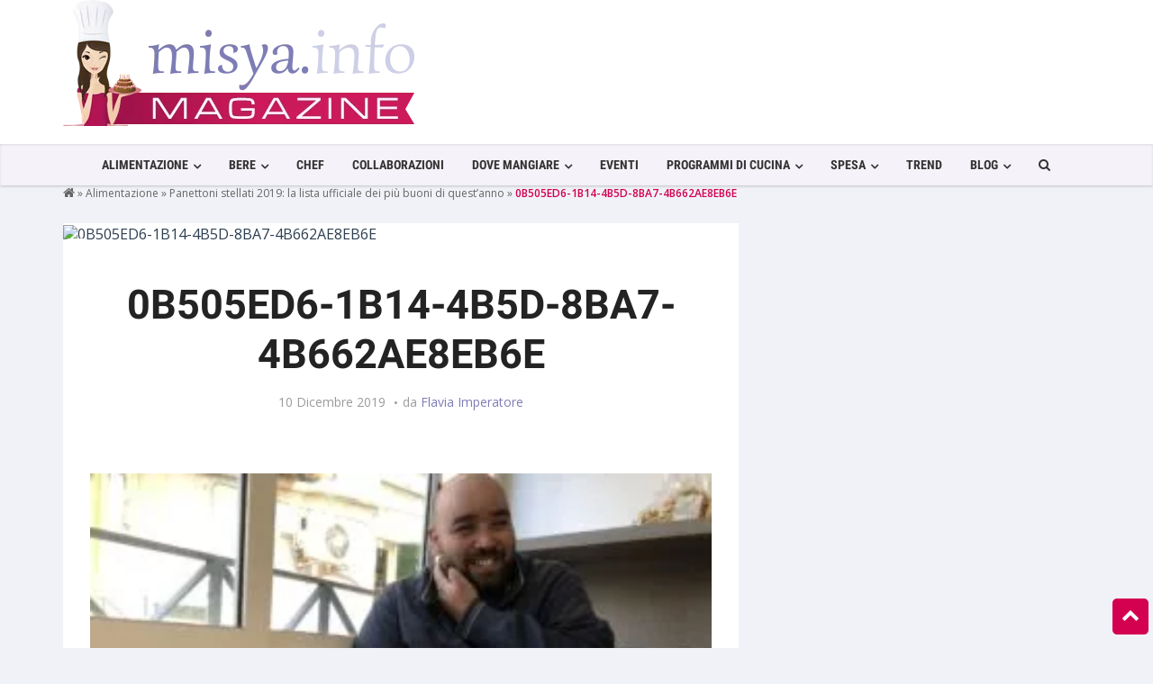

--- FILE ---
content_type: text/html; charset=UTF-8
request_url: https://magazine.misya.info/alimentazione/panettoni-stellati-2019-la-lista-ufficiale-dei-piu-buoni-questanno/attachment/0b505ed6-1b14-4b5d-8ba7-4b662ae8eb6e/
body_size: 27689
content:
<!DOCTYPE html>
<html lang="it-IT">
<head><meta charset="UTF-8" /><script>if(navigator.userAgent.match(/MSIE|Internet Explorer/i)||navigator.userAgent.match(/Trident\/7\..*?rv:11/i)){var href=document.location.href;if(!href.match(/[?&]nowprocket/)){if(href.indexOf("?")==-1){if(href.indexOf("#")==-1){document.location.href=href+"?nowprocket=1"}else{document.location.href=href.replace("#","?nowprocket=1#")}}else{if(href.indexOf("#")==-1){document.location.href=href+"&nowprocket=1"}else{document.location.href=href.replace("#","&nowprocket=1#")}}}}</script><script>class RocketLazyLoadScripts{constructor(){this.v="1.2.3",this.triggerEvents=["keydown","mousedown","mousemove","touchmove","touchstart","touchend","wheel"],this.userEventHandler=this._triggerListener.bind(this),this.touchStartHandler=this._onTouchStart.bind(this),this.touchMoveHandler=this._onTouchMove.bind(this),this.touchEndHandler=this._onTouchEnd.bind(this),this.clickHandler=this._onClick.bind(this),this.interceptedClicks=[],window.addEventListener("pageshow",t=>{this.persisted=t.persisted}),window.addEventListener("DOMContentLoaded",()=>{this._preconnect3rdParties()}),this.delayedScripts={normal:[],async:[],defer:[]},this.trash=[],this.allJQueries=[]}_addUserInteractionListener(t){if(document.hidden){t._triggerListener();return}this.triggerEvents.forEach(e=>window.addEventListener(e,t.userEventHandler,{passive:!0})),window.addEventListener("touchstart",t.touchStartHandler,{passive:!0}),window.addEventListener("mousedown",t.touchStartHandler),document.addEventListener("visibilitychange",t.userEventHandler)}_removeUserInteractionListener(){this.triggerEvents.forEach(t=>window.removeEventListener(t,this.userEventHandler,{passive:!0})),document.removeEventListener("visibilitychange",this.userEventHandler)}_onTouchStart(t){"HTML"!==t.target.tagName&&(window.addEventListener("touchend",this.touchEndHandler),window.addEventListener("mouseup",this.touchEndHandler),window.addEventListener("touchmove",this.touchMoveHandler,{passive:!0}),window.addEventListener("mousemove",this.touchMoveHandler),t.target.addEventListener("click",this.clickHandler),this._renameDOMAttribute(t.target,"onclick","rocket-onclick"),this._pendingClickStarted())}_onTouchMove(t){window.removeEventListener("touchend",this.touchEndHandler),window.removeEventListener("mouseup",this.touchEndHandler),window.removeEventListener("touchmove",this.touchMoveHandler,{passive:!0}),window.removeEventListener("mousemove",this.touchMoveHandler),t.target.removeEventListener("click",this.clickHandler),this._renameDOMAttribute(t.target,"rocket-onclick","onclick"),this._pendingClickFinished()}_onTouchEnd(t){window.removeEventListener("touchend",this.touchEndHandler),window.removeEventListener("mouseup",this.touchEndHandler),window.removeEventListener("touchmove",this.touchMoveHandler,{passive:!0}),window.removeEventListener("mousemove",this.touchMoveHandler)}_onClick(t){t.target.removeEventListener("click",this.clickHandler),this._renameDOMAttribute(t.target,"rocket-onclick","onclick"),this.interceptedClicks.push(t),t.preventDefault(),t.stopPropagation(),t.stopImmediatePropagation(),this._pendingClickFinished()}_replayClicks(){window.removeEventListener("touchstart",this.touchStartHandler,{passive:!0}),window.removeEventListener("mousedown",this.touchStartHandler),this.interceptedClicks.forEach(t=>{t.target.dispatchEvent(new MouseEvent("click",{view:t.view,bubbles:!0,cancelable:!0}))})}_waitForPendingClicks(){return new Promise(t=>{this._isClickPending?this._pendingClickFinished=t:t()})}_pendingClickStarted(){this._isClickPending=!0}_pendingClickFinished(){this._isClickPending=!1}_renameDOMAttribute(t,e,r){t.hasAttribute&&t.hasAttribute(e)&&(event.target.setAttribute(r,event.target.getAttribute(e)),event.target.removeAttribute(e))}_triggerListener(){this._removeUserInteractionListener(this),"loading"===document.readyState?document.addEventListener("DOMContentLoaded",this._loadEverythingNow.bind(this)):this._loadEverythingNow()}_preconnect3rdParties(){let t=[];document.querySelectorAll("script[type=rocketlazyloadscript]").forEach(e=>{if(e.hasAttribute("src")){let r=new URL(e.src).origin;r!==location.origin&&t.push({src:r,crossOrigin:e.crossOrigin||"module"===e.getAttribute("data-rocket-type")})}}),t=[...new Map(t.map(t=>[JSON.stringify(t),t])).values()],this._batchInjectResourceHints(t,"preconnect")}async _loadEverythingNow(){this.lastBreath=Date.now(),this._delayEventListeners(this),this._delayJQueryReady(this),this._handleDocumentWrite(),this._registerAllDelayedScripts(),this._preloadAllScripts(),await this._loadScriptsFromList(this.delayedScripts.normal),await this._loadScriptsFromList(this.delayedScripts.defer),await this._loadScriptsFromList(this.delayedScripts.async);try{await this._triggerDOMContentLoaded(),await this._triggerWindowLoad()}catch(t){console.error(t)}window.dispatchEvent(new Event("rocket-allScriptsLoaded")),this._waitForPendingClicks().then(()=>{this._replayClicks()}),this._emptyTrash()}_registerAllDelayedScripts(){document.querySelectorAll("script[type=rocketlazyloadscript]").forEach(t=>{t.hasAttribute("data-rocket-src")?t.hasAttribute("async")&&!1!==t.async?this.delayedScripts.async.push(t):t.hasAttribute("defer")&&!1!==t.defer||"module"===t.getAttribute("data-rocket-type")?this.delayedScripts.defer.push(t):this.delayedScripts.normal.push(t):this.delayedScripts.normal.push(t)})}async _transformScript(t){return new Promise((await this._littleBreath(),navigator.userAgent.indexOf("Firefox/")>0||""===navigator.vendor)?e=>{let r=document.createElement("script");[...t.attributes].forEach(t=>{let e=t.nodeName;"type"!==e&&("data-rocket-type"===e&&(e="type"),"data-rocket-src"===e&&(e="src"),r.setAttribute(e,t.nodeValue))}),t.text&&(r.text=t.text),r.hasAttribute("src")?(r.addEventListener("load",e),r.addEventListener("error",e)):(r.text=t.text,e());try{t.parentNode.replaceChild(r,t)}catch(i){e()}}:async e=>{function r(){t.setAttribute("data-rocket-status","failed"),e()}try{let i=t.getAttribute("data-rocket-type"),n=t.getAttribute("data-rocket-src");t.text,i?(t.type=i,t.removeAttribute("data-rocket-type")):t.removeAttribute("type"),t.addEventListener("load",function r(){t.setAttribute("data-rocket-status","executed"),e()}),t.addEventListener("error",r),n?(t.removeAttribute("data-rocket-src"),t.src=n):t.src="data:text/javascript;base64,"+window.btoa(unescape(encodeURIComponent(t.text)))}catch(s){r()}})}async _loadScriptsFromList(t){let e=t.shift();return e&&e.isConnected?(await this._transformScript(e),this._loadScriptsFromList(t)):Promise.resolve()}_preloadAllScripts(){this._batchInjectResourceHints([...this.delayedScripts.normal,...this.delayedScripts.defer,...this.delayedScripts.async],"preload")}_batchInjectResourceHints(t,e){var r=document.createDocumentFragment();t.forEach(t=>{let i=t.getAttribute&&t.getAttribute("data-rocket-src")||t.src;if(i){let n=document.createElement("link");n.href=i,n.rel=e,"preconnect"!==e&&(n.as="script"),t.getAttribute&&"module"===t.getAttribute("data-rocket-type")&&(n.crossOrigin=!0),t.crossOrigin&&(n.crossOrigin=t.crossOrigin),t.integrity&&(n.integrity=t.integrity),r.appendChild(n),this.trash.push(n)}}),document.head.appendChild(r)}_delayEventListeners(t){let e={};function r(t,r){!function t(r){!e[r]&&(e[r]={originalFunctions:{add:r.addEventListener,remove:r.removeEventListener},eventsToRewrite:[]},r.addEventListener=function(){arguments[0]=i(arguments[0]),e[r].originalFunctions.add.apply(r,arguments)},r.removeEventListener=function(){arguments[0]=i(arguments[0]),e[r].originalFunctions.remove.apply(r,arguments)});function i(t){return e[r].eventsToRewrite.indexOf(t)>=0?"rocket-"+t:t}}(t),e[t].eventsToRewrite.push(r)}function i(t,e){let r=t[e];Object.defineProperty(t,e,{get:()=>r||function(){},set(i){t["rocket"+e]=r=i}})}r(document,"DOMContentLoaded"),r(window,"DOMContentLoaded"),r(window,"load"),r(window,"pageshow"),r(document,"readystatechange"),i(document,"onreadystatechange"),i(window,"onload"),i(window,"onpageshow")}_delayJQueryReady(t){let e;function r(r){if(r&&r.fn&&!t.allJQueries.includes(r)){r.fn.ready=r.fn.init.prototype.ready=function(e){return t.domReadyFired?e.bind(document)(r):document.addEventListener("rocket-DOMContentLoaded",()=>e.bind(document)(r)),r([])};let i=r.fn.on;r.fn.on=r.fn.init.prototype.on=function(){if(this[0]===window){function t(t){return t.split(" ").map(t=>"load"===t||0===t.indexOf("load.")?"rocket-jquery-load":t).join(" ")}"string"==typeof arguments[0]||arguments[0]instanceof String?arguments[0]=t(arguments[0]):"object"==typeof arguments[0]&&Object.keys(arguments[0]).forEach(e=>{let r=arguments[0][e];delete arguments[0][e],arguments[0][t(e)]=r})}return i.apply(this,arguments),this},t.allJQueries.push(r)}e=r}r(window.jQuery),Object.defineProperty(window,"jQuery",{get:()=>e,set(t){r(t)}})}async _triggerDOMContentLoaded(){this.domReadyFired=!0,await this._littleBreath(),document.dispatchEvent(new Event("rocket-DOMContentLoaded")),await this._littleBreath(),window.dispatchEvent(new Event("rocket-DOMContentLoaded")),await this._littleBreath(),document.dispatchEvent(new Event("rocket-readystatechange")),await this._littleBreath(),document.rocketonreadystatechange&&document.rocketonreadystatechange()}async _triggerWindowLoad(){await this._littleBreath(),window.dispatchEvent(new Event("rocket-load")),await this._littleBreath(),window.rocketonload&&window.rocketonload(),await this._littleBreath(),this.allJQueries.forEach(t=>t(window).trigger("rocket-jquery-load")),await this._littleBreath();let t=new Event("rocket-pageshow");t.persisted=this.persisted,window.dispatchEvent(t),await this._littleBreath(),window.rocketonpageshow&&window.rocketonpageshow({persisted:this.persisted})}_handleDocumentWrite(){let t=new Map;document.write=document.writeln=function(e){let r=document.currentScript;r||console.error("WPRocket unable to document.write this: "+e);let i=document.createRange(),n=r.parentElement,s=t.get(r);void 0===s&&(s=r.nextSibling,t.set(r,s));let a=document.createDocumentFragment();i.setStart(a,0),a.appendChild(i.createContextualFragment(e)),n.insertBefore(a,s)}}async _littleBreath(){Date.now()-this.lastBreath>45&&(await this._requestAnimFrame(),this.lastBreath=Date.now())}async _requestAnimFrame(){return document.hidden?new Promise(t=>setTimeout(t)):new Promise(t=>requestAnimationFrame(t))}_emptyTrash(){this.trash.forEach(t=>t.remove())}static run(){let t=new RocketLazyLoadScripts;t._addUserInteractionListener(t)}}RocketLazyLoadScripts.run();</script>

<!-- Viewports for mobile -->
<meta name="viewport" content="width=device-width, initial-scale=1.0">
<!--[if IE]>
        <meta http-equiv="X-UA-Compatible" content="IE=9" />
<![endif]-->
<title>0B505ED6-1B14-4B5D-8BA7-4B662AE8EB6E - Misya Magazine</title><style id="perfmatters-used-css">@-webkit-keyframes sbi-sk-scaleout{0%{-webkit-transform:scale(0);}100%{-webkit-transform:scale(1);opacity:0;}}@keyframes sbi-sk-scaleout{0%{-webkit-transform:scale(0);-ms-transform:scale(0);transform:scale(0);}100%{-webkit-transform:scale(1);-ms-transform:scale(1);transform:scale(1);opacity:0;}}@-webkit-keyframes fa-spin{0%{-webkit-transform:rotate(0);transform:rotate(0);}100%{-webkit-transform:rotate(359deg);transform:rotate(359deg);}}@keyframes fa-spin{0%{-webkit-transform:rotate(0);transform:rotate(0);}100%{-webkit-transform:rotate(359deg);transform:rotate(359deg);}}:where(.wp-block-columns.has-background){padding:1.25em 2.375em;}.wp-block-embed.alignleft,.wp-block-embed.alignright,.wp-block[data-align=left]>[data-type="core/embed"],.wp-block[data-align=right]>[data-type="core/embed"]{max-width:360px;width:100%;}.wp-block-embed.alignleft .wp-block-embed__wrapper,.wp-block-embed.alignright .wp-block-embed__wrapper,.wp-block[data-align=left]>[data-type="core/embed"] .wp-block-embed__wrapper,.wp-block[data-align=right]>[data-type="core/embed"] .wp-block-embed__wrapper{min-width:280px;}.wp-block-cover .wp-block-embed{min-width:320px;min-height:240px;}.wp-block-embed{margin:0 0 1em;overflow-wrap:break-word;}.wp-block-embed figcaption{margin-top:.5em;margin-bottom:1em;}.wp-block-embed iframe{max-width:100%;}.wp-block-embed__wrapper{position:relative;}.wp-embed-responsive .wp-has-aspect-ratio .wp-block-embed__wrapper:before{content:"";display:block;padding-top:50%;}.wp-embed-responsive .wp-has-aspect-ratio iframe{position:absolute;top:0;right:0;bottom:0;left:0;height:100%;width:100%;}.wp-embed-responsive .wp-embed-aspect-21-9 .wp-block-embed__wrapper:before{padding-top:42.85%;}.wp-embed-responsive .wp-embed-aspect-18-9 .wp-block-embed__wrapper:before{padding-top:50%;}.wp-embed-responsive .wp-embed-aspect-16-9 .wp-block-embed__wrapper:before{padding-top:56.25%;}.wp-embed-responsive .wp-embed-aspect-4-3 .wp-block-embed__wrapper:before{padding-top:75%;}.wp-embed-responsive .wp-embed-aspect-1-1 .wp-block-embed__wrapper:before{padding-top:100%;}.wp-embed-responsive .wp-embed-aspect-9-16 .wp-block-embed__wrapper:before{padding-top:177.77%;}.wp-embed-responsive .wp-embed-aspect-1-2 .wp-block-embed__wrapper:before{padding-top:200%;}ol,ul{box-sizing:border-box;}:where(p.has-text-color:not(.has-link-color)) a{color:inherit;}:root{--wp--preset--font-size--normal:16px;--wp--preset--font-size--huge:42px;}html :where(.has-border-color),html :where([style*=border-width]){border-style:solid;}html :where(img[class*=wp-image-]){height:auto;max-width:100%;}@keyframes spin{from{transform:rotate(0deg);}to{transform:rotate(360deg);}}@keyframes blink{from{opacity:0;}50%{opacity:1;}to{opacity:0;}}html{font-family:sans-serif;-ms-text-size-adjust:100%;-webkit-text-size-adjust:100%;}body{margin:0;}article,aside,details,figcaption,figure,footer,header,hgroup,main,menu,nav,section,summary{display:block;}[hidden],template{display:none;}a{background-color:transparent;}a:active,a:hover{outline:0;}b,strong{font-weight:bold;}h1{font-size:2em;margin:.67em 0;}img{border:0;}button,input,optgroup,select,textarea{color:inherit;font:inherit;margin:0;}button{overflow:visible;}button,select{text-transform:none;}button,html input[type="button"],input[type="reset"],input[type="submit"]{-webkit-appearance:button;cursor:pointer;}button[disabled],html input[disabled]{cursor:default;}button::-moz-focus-inner,input::-moz-focus-inner{border:0;padding:0;}input{line-height:normal;}input[type="checkbox"],input[type="radio"]{-webkit-box-sizing:border-box;-moz-box-sizing:border-box;box-sizing:border-box;padding:0;}input[type="number"]::-webkit-inner-spin-button,input[type="number"]::-webkit-outer-spin-button{height:auto;}input[type="search"]{-webkit-appearance:textfield;-moz-box-sizing:content-box;-webkit-box-sizing:content-box;box-sizing:content-box;}input[type="search"]::-webkit-search-cancel-button,input[type="search"]::-webkit-search-decoration{-webkit-appearance:none;}@media print{*,*:before,*:after{background:transparent !important;color:#000 !important;-webkit-box-shadow:none !important;box-shadow:none !important;text-shadow:none !important;}a,a:visited{text-decoration:underline;}a[href]:after{content:" (" attr(href) ")";}a[href^="#"]:after,a[href^="javascript:"]:after{content:"";}tr,img{page-break-inside:avoid;}img{max-width:100% !important;}p,h2,h3{orphans:3;widows:3;}h2,h3{page-break-after:avoid;}.navbar{display:none;}}@font-face{font-family:"Glyphicons Halflings";src:url("https://magazine.misya.info/wp-content/themes/magazine/css/../fonts/glyphicons-halflings-regular.eot");src:url("https://magazine.misya.info/wp-content/themes/magazine/css/../fonts/glyphicons-halflings-regular.eot?#iefix") format("embedded-opentype"),url("https://magazine.misya.info/wp-content/themes/magazine/css/../fonts/glyphicons-halflings-regular.woff2") format("woff2"),url("https://magazine.misya.info/wp-content/themes/magazine/css/../fonts/glyphicons-halflings-regular.woff") format("woff"),url("https://magazine.misya.info/wp-content/themes/magazine/css/../fonts/glyphicons-halflings-regular.ttf") format("truetype"),url("https://magazine.misya.info/wp-content/themes/magazine/css/../fonts/glyphicons-halflings-regular.svg#glyphicons_halflingsregular") format("svg");}*{-webkit-box-sizing:border-box;-moz-box-sizing:border-box;box-sizing:border-box;}*:before,*:after{-webkit-box-sizing:border-box;-moz-box-sizing:border-box;box-sizing:border-box;}html{font-size:10px;-webkit-tap-highlight-color:rgba(0,0,0,0);}body{font-family:"Helvetica Neue",Helvetica,Arial,sans-serif;font-size:14px;line-height:1.42857143;color:#333;background-color:#fff;}input,button,select,textarea{font-family:inherit;font-size:inherit;line-height:inherit;}a{color:#337ab7;text-decoration:none;}a:hover,a:focus{color:#23527c;text-decoration:underline;}a:focus{outline:thin dotted;outline:5px auto -webkit-focus-ring-color;outline-offset:-2px;}img{vertical-align:middle;}[role="button"]{cursor:pointer;}h1,h2,h3,h4,h5,h6,.h1,.h2,.h3,.h4,.h5,.h6{font-family:inherit;font-weight:500;line-height:1.1;color:inherit;}h1,.h1,h2,.h2,h3,.h3{margin-top:20px;margin-bottom:10px;}h1,.h1{font-size:36px;}h2,.h2{font-size:30px;}p{margin:0 0 10px;}.text-center{text-align:center;}.text-uppercase{text-transform:uppercase;}ul,ol{margin-top:0;margin-bottom:10px;}ul ul,ol ul,ul ol,ol ol{margin-bottom:0;}.container{margin-right:auto;margin-left:auto;padding-left:15px;padding-right:15px;}@media (min-width:768px){.container{width:750px;}}@media (min-width:992px){.container{width:970px;}}@media (min-width:1200px){.container{width:1170px;}}.container-fluid{margin-right:auto;margin-left:auto;padding-left:15px;padding-right:15px;}.row{margin-left:-15px;margin-right:-15px;}.col-xs-1,.col-sm-1,.col-md-1,.col-lg-1,.col-xs-2,.col-sm-2,.col-md-2,.col-lg-2,.col-xs-3,.col-sm-3,.col-md-3,.col-lg-3,.col-xs-4,.col-sm-4,.col-md-4,.col-lg-4,.col-xs-5,.col-sm-5,.col-md-5,.col-lg-5,.col-xs-6,.col-sm-6,.col-md-6,.col-lg-6,.col-xs-7,.col-sm-7,.col-md-7,.col-lg-7,.col-xs-8,.col-sm-8,.col-md-8,.col-lg-8,.col-xs-9,.col-sm-9,.col-md-9,.col-lg-9,.col-xs-10,.col-sm-10,.col-md-10,.col-lg-10,.col-xs-11,.col-sm-11,.col-md-11,.col-lg-11,.col-xs-12,.col-sm-12,.col-md-12,.col-lg-12{position:relative;min-height:1px;padding-left:15px;padding-right:15px;}.col-xs-1,.col-xs-2,.col-xs-3,.col-xs-4,.col-xs-5,.col-xs-6,.col-xs-7,.col-xs-8,.col-xs-9,.col-xs-10,.col-xs-11,.col-xs-12{float:left;}.col-xs-12{width:100%;}@media (min-width:768px){.col-sm-1,.col-sm-2,.col-sm-3,.col-sm-4,.col-sm-5,.col-sm-6,.col-sm-7,.col-sm-8,.col-sm-9,.col-sm-10,.col-sm-11,.col-sm-12{float:left;}.col-sm-12{width:100%;}}@media (min-width:992px){.col-md-1,.col-md-2,.col-md-3,.col-md-4,.col-md-5,.col-md-6,.col-md-7,.col-md-8,.col-md-9,.col-md-10,.col-md-11,.col-md-12{float:left;}.col-md-8{width:66.66666667%;}.col-md-4{width:33.33333333%;}}@media (min-width:1200px){.col-lg-1,.col-lg-2,.col-lg-3,.col-lg-4,.col-lg-5,.col-lg-6,.col-lg-7,.col-lg-8,.col-lg-9,.col-lg-10,.col-lg-11,.col-lg-12{float:left;}.col-lg-12{width:100%;}}input[type="search"]{-webkit-box-sizing:border-box;-moz-box-sizing:border-box;box-sizing:border-box;}input[type="radio"],input[type="checkbox"]{margin:4px 0 0;margin-top:1px \9;line-height:normal;}input[type="file"]{display:block;}input[type="range"]{display:block;width:100%;}input[type="file"]:focus,input[type="radio"]:focus,input[type="checkbox"]:focus{outline:thin dotted;outline:5px auto -webkit-focus-ring-color;outline-offset:-2px;}.form-control{display:block;width:100%;height:34px;padding:6px 12px;font-size:14px;line-height:1.42857143;color:#555;background-color:#fff;background-image:none;border:1px solid #ccc;border-radius:4px;-webkit-box-shadow:inset 0 1px 1px rgba(0,0,0,.075);box-shadow:inset 0 1px 1px rgba(0,0,0,.075);-webkit-transition:border-color ease-in-out .15s,-webkit-box-shadow ease-in-out .15s;-o-transition:border-color ease-in-out .15s,box-shadow ease-in-out .15s;transition:border-color ease-in-out .15s,box-shadow ease-in-out .15s;}.form-control:focus{border-color:#66afe9;outline:0;-webkit-box-shadow:inset 0 1px 1px rgba(0,0,0,.075),0 0 8px rgba(102,175,233,.6);box-shadow:inset 0 1px 1px rgba(0,0,0,.075),0 0 8px rgba(102,175,233,.6);}.form-control::-moz-placeholder{color:#999;opacity:1;}.form-control:-ms-input-placeholder{color:#999;}.form-control::-webkit-input-placeholder{color:#999;}.form-control[disabled],.form-control[readonly],fieldset[disabled] .form-control{background-color:#eee;opacity:1;}.form-control[disabled],fieldset[disabled] .form-control{cursor:not-allowed;}input[type="search"]{-webkit-appearance:none;}@media screen and (-webkit-min-device-pixel-ratio:0){input[type="date"],input[type="time"],input[type="datetime-local"],input[type="month"]{line-height:34px;}}input[type="radio"][disabled],input[type="checkbox"][disabled],input[type="radio"].disabled,input[type="checkbox"].disabled,fieldset[disabled] input[type="radio"],fieldset[disabled] input[type="checkbox"]{cursor:not-allowed;}.btn{display:inline-block;margin-bottom:0;font-weight:normal;text-align:center;vertical-align:middle;-ms-touch-action:manipulation;touch-action:manipulation;cursor:pointer;background-image:none;border:1px solid transparent;white-space:nowrap;padding:6px 12px;font-size:14px;line-height:1.42857143;border-radius:4px;-webkit-user-select:none;-moz-user-select:none;-ms-user-select:none;user-select:none;}.btn:focus,.btn:active:focus,.btn.active:focus,.btn.focus,.btn:active.focus,.btn.active.focus{outline:thin dotted;outline:5px auto -webkit-focus-ring-color;outline-offset:-2px;}.btn:hover,.btn:focus,.btn.focus{color:#333;text-decoration:none;}.btn:active,.btn.active{outline:0;background-image:none;-webkit-box-shadow:inset 0 3px 5px rgba(0,0,0,.125);box-shadow:inset 0 3px 5px rgba(0,0,0,.125);}.btn.disabled,.btn[disabled],fieldset[disabled] .btn{cursor:not-allowed;pointer-events:none;opacity:.65;filter:alpha(opacity=65);-webkit-box-shadow:none;box-shadow:none;}.btn-default{color:#333;background-color:#fff;border-color:#ccc;}.btn-default:hover,.btn-default:focus,.btn-default.focus,.btn-default:active,.btn-default.active,.open>.dropdown-toggle.btn-default{color:#333;background-color:#e6e6e6;border-color:#adadad;}.btn-default:active,.btn-default.active,.open>.dropdown-toggle.btn-default{background-image:none;}.btn-default.disabled,.btn-default[disabled],fieldset[disabled] .btn-default,.btn-default.disabled:hover,.btn-default[disabled]:hover,fieldset[disabled] .btn-default:hover,.btn-default.disabled:focus,.btn-default[disabled]:focus,fieldset[disabled] .btn-default:focus,.btn-default.disabled.focus,.btn-default[disabled].focus,fieldset[disabled] .btn-default.focus,.btn-default.disabled:active,.btn-default[disabled]:active,fieldset[disabled] .btn-default:active,.btn-default.disabled.active,.btn-default[disabled].active,fieldset[disabled] .btn-default.active{background-color:#fff;border-color:#ccc;}.collapse{display:none;}[data-toggle="buttons"]>.btn input[type="radio"],[data-toggle="buttons"]>.btn-group>.btn input[type="radio"],[data-toggle="buttons"]>.btn input[type="checkbox"],[data-toggle="buttons"]>.btn-group>.btn input[type="checkbox"]{position:absolute;clip:rect(0,0,0,0);pointer-events:none;}.input-group{position:relative;display:table;border-collapse:separate;}.input-group[class*="col-"]{float:none;padding-left:0;padding-right:0;}.input-group .form-control{position:relative;z-index:2;float:left;width:100%;margin-bottom:0;}.input-group-addon,.input-group-btn,.input-group .form-control{display:table-cell;}.input-group-addon:not(:first-child):not(:last-child),.input-group-btn:not(:first-child):not(:last-child),.input-group .form-control:not(:first-child):not(:last-child){border-radius:0;}.input-group-addon,.input-group-btn{width:1%;white-space:nowrap;vertical-align:middle;}.input-group .form-control:first-child,.input-group-addon:first-child,.input-group-btn:first-child>.btn,.input-group-btn:first-child>.btn-group>.btn,.input-group-btn:first-child>.dropdown-toggle,.input-group-btn:last-child>.btn:not(:last-child):not(.dropdown-toggle),.input-group-btn:last-child>.btn-group:not(:last-child)>.btn{border-bottom-right-radius:0;border-top-right-radius:0;}.input-group .form-control:last-child,.input-group-addon:last-child,.input-group-btn:last-child>.btn,.input-group-btn:last-child>.btn-group>.btn,.input-group-btn:last-child>.dropdown-toggle,.input-group-btn:first-child>.btn:not(:first-child),.input-group-btn:first-child>.btn-group:not(:first-child)>.btn{border-bottom-left-radius:0;border-top-left-radius:0;}.input-group-btn{position:relative;font-size:0;white-space:nowrap;}.input-group-btn>.btn{position:relative;}.input-group-btn>.btn+.btn{margin-left:-1px;}.input-group-btn>.btn:hover,.input-group-btn>.btn:focus,.input-group-btn>.btn:active{z-index:2;}.input-group-btn:first-child>.btn,.input-group-btn:first-child>.btn-group{margin-right:-1px;}.input-group-btn:last-child>.btn,.input-group-btn:last-child>.btn-group{margin-left:-1px;}.nav{margin-bottom:0;padding-left:0;list-style:none;}.nav>li{position:relative;display:block;}.nav>li>a{position:relative;display:block;padding:10px 15px;}.nav>li>a:hover,.nav>li>a:focus{text-decoration:none;background-color:#eee;}.nav>li>a>img{max-width:none;}.navbar{position:relative;min-height:50px;margin-bottom:20px;border:1px solid transparent;}@media (min-width:768px){.navbar{border-radius:4px;}}@media (min-width:768px){.navbar-header{float:left;}}.navbar-collapse{overflow-x:visible;padding-right:15px;padding-left:15px;border-top:1px solid transparent;-webkit-box-shadow:inset 0 1px 0 rgba(255,255,255,.1);box-shadow:inset 0 1px 0 rgba(255,255,255,.1);-webkit-overflow-scrolling:touch;}@media (min-width:768px){.navbar-collapse{width:auto;border-top:0;-webkit-box-shadow:none;box-shadow:none;}.navbar-collapse.collapse{display:block !important;height:auto !important;padding-bottom:0;overflow:visible !important;}.navbar-fixed-top .navbar-collapse,.navbar-static-top .navbar-collapse,.navbar-fixed-bottom .navbar-collapse{padding-left:0;padding-right:0;}}.navbar-fixed-top .navbar-collapse,.navbar-fixed-bottom .navbar-collapse{max-height:340px;}@media (max-device-width:480px) and (orientation:landscape){.navbar-fixed-top .navbar-collapse,.navbar-fixed-bottom .navbar-collapse{max-height:200px;}}.container>.navbar-header,.container-fluid>.navbar-header,.container>.navbar-collapse,.container-fluid>.navbar-collapse{margin-right:-15px;margin-left:-15px;}@media (min-width:768px){.container>.navbar-header,.container-fluid>.navbar-header,.container>.navbar-collapse,.container-fluid>.navbar-collapse{margin-right:0;margin-left:0;}}.navbar-fixed-top,.navbar-fixed-bottom{position:fixed;right:0;left:0;z-index:1030;}@media (min-width:768px){.navbar-fixed-top,.navbar-fixed-bottom{border-radius:0;}}.navbar-fixed-top{top:0;border-width:0 0 1px;}.navbar-nav{margin:7.5px -15px;}.navbar-nav>li>a{padding-top:10px;padding-bottom:10px;line-height:20px;}@media (min-width:768px){.navbar-nav{float:left;margin:0;}.navbar-nav>li{float:left;}.navbar-nav>li>a{padding-top:15px;padding-bottom:15px;}}.navbar-inverse{background-color:#222;border-color:#080808;}.navbar-inverse .navbar-nav>li>a{color:#9d9d9d;}.navbar-inverse .navbar-nav>li>a:hover,.navbar-inverse .navbar-nav>li>a:focus{color:#fff;background-color:transparent;}.navbar-inverse .navbar-collapse,.navbar-inverse .navbar-form{border-color:#101010;}.breadcrumb{padding:8px 15px;margin-bottom:20px;list-style:none;background-color:#f5f5f5;border-radius:4px;}.breadcrumb>li{display:inline-block;}.breadcrumb>li+li:before{content:"/ ";padding:0 5px;color:#ccc;}@-webkit-keyframes progress-bar-stripes{from{background-position:40px 0;}to{background-position:0 0;}}@-o-keyframes progress-bar-stripes{from{background-position:40px 0;}to{background-position:0 0;}}@keyframes progress-bar-stripes{from{background-position:40px 0;}to{background-position:0 0;}}.clearfix:before,.clearfix:after,.dl-horizontal dd:before,.dl-horizontal dd:after,.container:before,.container:after,.container-fluid:before,.container-fluid:after,.row:before,.row:after,.form-horizontal .form-group:before,.form-horizontal .form-group:after,.btn-toolbar:before,.btn-toolbar:after,.btn-group-vertical>.btn-group:before,.btn-group-vertical>.btn-group:after,.nav:before,.nav:after,.navbar:before,.navbar:after,.navbar-header:before,.navbar-header:after,.navbar-collapse:before,.navbar-collapse:after,.pager:before,.pager:after,.panel-body:before,.panel-body:after,.modal-footer:before,.modal-footer:after{content:" ";display:table;}.clearfix:after,.dl-horizontal dd:after,.container:after,.container-fluid:after,.row:after,.form-horizontal .form-group:after,.btn-toolbar:after,.btn-group-vertical>.btn-group:after,.nav:after,.navbar:after,.navbar-header:after,.navbar-collapse:after,.pager:after,.panel-body:after,.modal-footer:after{clear:both;}.pull-left{float:left !important;}@-ms-viewport{width:device-width;}@keyframes fadeOut{0%{opacity:1;}100%{opacity:0;}}html,body{overflow-x:hidden;text-rendering:optimizeLegibility;text-rendering:geometricPrecision;font-smooth:always;font-smoothing:antialiased;-moz-font-smoothing:antialiased;-webkit-font-smoothing:antialiased;-webkit-font-smoothing:subpixel-antialiased;}input.form-control,textarea.form-control,select.form-control{background-color:#f1f2f7 !important;border-color:#f1f2f7 !important;color:#777 !important;border-radius:0 !important;font-weight:300 !important;}.form-control{border-color:#fff;-webkit-box-shadow:none !important;box-shadow:none !important;height:43px !important;}.form-control::-moz-placeholder{color:#b8b8b8;font-weight:300;}input.form-control::-moz-placeholder,input.form-control:-ms-input-placeholder,input.form-control::-webkit-input-placeholder,textarea.form-control::-moz-placeholder,textarea.form-control:-ms-input-placeholder,textarea.form-control::-webkit-input-placeholder{color:#b8b8b8 !important;box-shadow:none !important;}.form-control:focus{border-color:#467ba8 !important;}h1,h2,h3,h4,h5,h6,.h1,.h2,.h3,.h4,.h5,.h6{display:inline-block;font-family:"Roboto",sans-serif;color:inherit;line-height:1.1;}h1{font-size:40px;font-weight:100;}h2{font-size:30px;font-weight:900;margin:0;text-transform:none;}p{margin:0 0 15px;}.breadcrumb{background-color:#f1f2f7;border-radius:0;color:#666;font-size:12px;margin-bottom:0;padding-top:30px;}.breadcrumb a{color:#666;}.breadcrumb a:visited{color:#666;}.breadcrumb a:hover{color:#7e7db5;}.breadcrumb > li + li::before{color:#ccc;content:"» ";}.breadcrumb > .active,.breadcrumb .breadcrumb_last{color:#d40050;font-weight:600;}.breadcrumb i{font-size:14px;}a img{border:none;}a{text-decoration:none;-webkit-transition:all .25s ease 0s;-moz-transition:all .25s ease 0s;-o-transition:all .25s ease 0s;-ms-transition:all .25s ease 0s;transition:all .25s ease 0s;color:#444;}a:hover,a:focus{color:#7e7db5;text-decoration:none;-webkit-transition:all .25s ease 0s;-moz-transition:all .25s ease 0s;-o-transition:all .25s ease 0s;-ms-transition:all .25s ease 0s;transition:all .25s ease 0s;}a:visited{color:#333;text-decoration:none;}a:focus{outline:0 none;}.entry-title > a:hover{color:#7e7db5;}#gotop{background-color:#d40050;bottom:15px;color:#fff;display:block;font-size:20px;height:40px;line-height:36px;overflow:hidden;position:fixed;right:5px;text-align:center;width:40px;border-radius:5px;z-index:100;}body{color:#2c3e50;font-family:"Open Sans",sans-serif;font-size:16px;font-weight:400;line-height:21px;background-color:#f1f2f7;padding-top:174px;}.mb50{margin-bottom:50px;}.pb30{padding-bottom:20px;}#responsive-menu-button{background-color:#fff;border:1px solid #d40050;border-radius:0;color:#d40050;display:block;font-size:21px;margin-top:9px;padding:10px 14px;}#responsive-menu-button:hover{background-color:#d40050;color:#fff;}.navbar-fixed-top{background-color:#fff;}.adv-top{top:18px;}.header-menu{background-color:#f6f2f9;float:left;margin-top:20px;width:100%;box-shadow:0 1px 3px rgba(0,0,0,.1) inset;}.navbar-inverse{background-color:rgba(0,0,0,0);border:medium none;border-radius:0;display:table;float:none;margin:0 auto;min-height:40px;padding:0;}#navbar{float:left;}.navbar-nav .menu-item-has-children > a::after{content:"";float:right;font-family:FontAwesome;margin:2px 0 0 5px;}.navbar-nav > li{margin-right:1px;}.navbar-nav > li > a{padding-bottom:13px;padding-top:13px;}.navbar-inverse .navbar-nav > li > a{color:#333;font-family:"Roboto Condensed",sans-serif;font-size:14px;font-weight:700;text-transform:uppercase;}.navbar-inverse .navbar-nav > li > a:hover,.navbar-inverse .navbar-nav > li > a:focus{background-color:#fff;color:#b11451;box-shadow:0 2px 2px rgba(0,0,0,.1);}.navbar-inverse .navbar-nav > li.nav-search > a:focus{background-color:#fff;}.navbar-inverse .navbar-nav > li.nav-search > a:focus i{color:#2c3e50;}.nav-buttons{display:none;float:left;margin-right:15px;}.nav-search .search-wrap.sw-show{opacity:0;transform:scaleY(0);-webkit-transform:scaleY(0);-moz-transform:scaleY(0);-o-transform:scaleY(0);-ms-transform:scaleY(0);}.search-wrap{background-color:#fff;border:medium none;border-radius:0;box-shadow:-2px 6px 9px -5px rgba(0,0,0,.3);line-height:1.7;opacity:1;padding:10px 15px;position:absolute;right:1px !important;text-align:center;top:100%;transform:scaleY(1);-webkit-transform:scaleY(1);-moz-transform:scaleY(1);-o-transform:scaleY(1);-ms-transform:scaleY(1);-webkit-transition:all .2s ease-in 0s;-moz-transition:all .2s ease-in 0s;-o-transition:all .2s ease-in 0s;-ms-transition:all .2s ease-in 0s;transition:all .2s ease-in 0s;width:280px;z-index:1000;}.search-wrap .search-form{overflow:hidden;position:relative;}.search-wrap .search-form input{border-right-width:0;float:left;margin-bottom:0;}#search-menu .button-search,.nav-buttons .button-search{background:#7e7db5 none repeat scroll 0 0;border-color:#7e7db5;border-radius:0;color:#fff;display:inline-block;font-weight:400;line-height:41px;padding:0 16px;margin-left:0;}.nav-buttons input.form-control{border-color:#d1d2d7 !important;background-color:#fff !important;}#search-menu .btn-default:hover,#search-menu .btn-default:focus,#search-menu .btn-default.focus,#search-menu .btn-default:active,#search-menu .btn-default.active,#search-menu .open > .dropdown-toggle.btn-default,.nav-buttons .btn-default:hover,.nav-buttons .btn-default:focus,.nav-buttons .btn-default.focus,.nav-buttons .btn-default:active,.nav-buttons .btn-default.active,.nav-buttons .open > .dropdown-toggle.btn-default{background-color:#5e5d95;color:#fff;border-color:#5e5d95;}.sf{background:#f8f8f8 none repeat scroll 0 0;border:1px solid #eaeaea;border-radius:0;margin-bottom:10px;margin-top:1px;min-height:36px;padding:0 10px;width:100%;}.navbar ul ul{display:block;opacity:0;position:absolute;top:100%;visibility:hidden;z-index:99999;transition:all .2s ease-in-out 0s;}.navbar li:active > ul,.navbar li:focus > ul,.navbar li:hover > ul{opacity:1;pointer-events:auto;visibility:visible;}.navbar .sub-menu{box-shadow:0 3px 6px rgba(0,0,0,.2);background-color:#fff;list-style:outside none none;margin:0;padding:0;font-family:"Roboto Condensed",sans-serif;text-transform:uppercase;}.navbar ul ul li{border-bottom:1px solid rgba(0,0,0,.05);display:inline-block;position:relative;vertical-align:top;}.navbar ul ul a{text-align:left;width:215px;color:#4a4a4a;font-weight:400;display:block;font-size:14px;line-height:20px;padding:15px;}.navbar ul ul li:hover a{color:#7e7db5;}.nav > li:hover > a,.navbar ul ul li:hover > a{color:#b11451;background-color:#fff;}.navbar ul ul li:hover > a{background-color:#f1f2f7;}#sidebar .box-cont{background-color:#fff;display:table;float:none;margin:0 auto 20px;padding:0 15px 15px;width:100%;}.adv{margin:30px 0;text-align:center;}.adv img{margin:0 auto;}.ban-widget{background-color:rgba(0,0,0,0) !important;text-align:center;}.ban-widget .textwidget br{display:none;}.ban-widget .textwidget > p{margin:0;}.entry-title{color:#48494d;display:inline-block;font-size:36px;font-weight:500;line-height:38px;margin-bottom:10px;margin-top:0;padding-top:10px;}.entry-title > a{color:#48494d;}.entry-title > a:hover{color:#7e7db5;}.box-container{padding:15px 30px 0 0;}.box-cont{background-color:#f1f2f7;float:left;margin-bottom:30px;width:100%;}.meta-image{max-width:100%;overflow:hidden;position:relative;z-index:10;}.entry-meta div,.entry-meta div a{display:inline-block;font-size:14px;line-height:18px;text-decoration:none;}.entry-meta div,.entry-meta div a,.entry-meta span{white-space:nowrap;}.nastro{background-color:#fff;overflow:hidden;}.nastro-heading::after{background-color:#b11351;border-color:rgba(0,0,0,0) #5d0a2b rgba(0,0,0,0) rgba(0,0,0,0);border-style:solid;border-width:0 19px 24px 0;bottom:-24px;content:"";height:24px;left:0;position:absolute;width:19px;}.nastro-heading::before{background-image:linear-gradient(to bottom,#f1f2f7 20px,#b11351 10px);content:"";height:90px;left:-100%;position:absolute;top:0;width:100%;}.nastro-heading{background-color:#b11351;color:#fff;padding:20px 0 16px 30px;position:relative;}.nastro-heading h2{line-height:26px;}.nastro-heading h2 i{font-size:40px;line-height:25px;}.nastro-heading .nastro-right{background-color:#b11351;height:66px;position:absolute;right:-100%;top:0;width:100%;}.container-fluid.commenti{padding:50px 0;}body.single .navbar-fixed-top{box-shadow:0 1px 3px rgba(0,0,0,.2);}.box-single{background-color:#fff;margin-bottom:30px;padding-top:1px;}.box-single .entry-header{margin:30px 0;text-align:center;}.box-single .meta-category > a{color:#d40050;}.box-single .meta-category > a:hover{color:#7e7db5;}.box-single h1.entry-title{color:#232323;font-size:45px;font-weight:600;line-height:55px;margin:10px auto 15px;padding:0;max-width:800px;}.box-single .meta-item.date,.box-single .meta-item.autore,.box-single .meta-item.visto{color:#9b9b9b;}.box-single .entry-meta > div:first-child::before{content:"";margin:0;}.box-single .entry-meta > div::before{content:"•";font-size:12px;margin:0 5px;}.box-single .entry-meta div,.box-single .entry-meta div a,.box-single .entry-meta span{white-space:nowrap;}.box-single .entry-meta div,.box-single .entry-meta div a{display:inline-block;font-size:14px;line-height:18px;text-decoration:none;}.fn,.fn a{font-size:20px;color:#7e7db5;}.fn > a:hover{color:#444;}.box-single .meta-category{background-color:#fff;border-radius:7px;bottom:-24px;display:table;font-size:12px;height:auto;left:0;margin:auto;padding:15px;position:absolute;right:0;text-align:center;width:auto;z-index:100;}.box-single .entry-content,.box-single .entry-footer,.box-single .entry-headline{margin:30px auto;padding:0 30px !important;}.entry-content{font-size:20px;line-height:32px;padding:0 30px !important;}.box-single .entry-content h2{font-family:"Open Sans",sans-serif;font-weight:400;margin:20px 0 30px;}.box-single .entry-content img{overflow:hidden;width:100%;height:auto;}.box-single .meta-image > img{width:100%;}.box-single .entry-footer{border-top:1px solid rgba(0,0,0,.05);padding:20px 100px;background-color:#cfcfe6;}.box-single .entry-content a{color:#d40050;}.box-single .entry-content a:hover{color:#958ec2;}.box-single .meta-image{overflow:visible;}footer{background-color:#222;padding:15px 0;}.logo-footer{color:#fff;font-size:26px;position:relative;top:15px;}footer.img-foot p{color:#999;font-family:"Open Sans",sans-serif;font-size:12px;padding:30px 0 0;}.social-inf{margin-top:30px;font-size:20px;}.social-inf ul{list-style:none;padding:0;}.social-inf ul li{border-radius:4px;display:inline-block;-webkit-transition:all .25s ease 0s;-moz-transition:all .25s ease 0s;-o-transition:all .25s ease 0s;-ms-transition:all .25s ease 0s;transition:all .25s ease 0s;}.social-inf ul li:hover{opacity:.7;-webkit-transition:all .25s ease 0s;-moz-transition:all .25s ease 0s;-o-transition:all .25s ease 0s;-ms-transition:all .25s ease 0s;transition:all .25s ease 0s;}.social-inf ul li a{color:#fff;float:left;font-size:20px;height:47px;padding:12px 0;width:47px;}.fb{background-color:#3b5998;}.gp{background-color:#d94a39;}.tw{background-color:#48c4d2;}.yt{background-color:#d40000;}.pt{background-color:#cb2027;}.ig{background-color:#306088;}.rs{background-color:#fe9900;}.box-header-menu,#mobile-header,.frc-menu.fa.fa-angle-down{display:none;}.img-foot{color:#fff;}.img-foot a.no-brand{color:#d40050 !important;text-decoration:underline;}.img-foot a.no-brand:hover{text-decoration:none;color:#fff !important;}@media screen and (max-width: 1280px){.box-single .entry-content,.box-single .entry-headline{padding:0 50px;}}@media screen and (max-width: 1199px){.navbar-inverse .navbar-nav > li > a,.nav li a small{font-size:12px;}.box-single .entry-content,.box-single .entry-headline{padding:0 30px;}.box-single .entry-footer{padding:20px 30px;}}@media screen and (max-width: 1080px){.box-single .entry-content{font-size:16px;line-height:26px;}.box-single .entry-content h2{font-size:24px;}}@media screen and (max-width: 1024px){.navbar ul ul a{font-size:12px;line-height:16px;}}@media screen and (max-width: 991px){.container{width:90%;}body{padding-top:0;}.navbar-fixed-top{position:relative;}.navbar-nav > li > a{padding:13px;}.nav-buttons{margin:8px 0;}.header-menu{margin-top:0;}.adv-top{height:90px;margin-bottom:15px;}.breadcrumb{float:left;}}@media screen and (max-width: 960px){.header-menu{box-shadow:0 3px 3px rgba(0,0,0,.1);}.navbar-nav > li > a{padding:12px;}}@media screen and (max-width: 840px){.header-menu{padding:0px !important;}.navbar-nav .menu-item-has-children > a::after{margin:2px 0 0 3px;}.navbar-nav > li > a{padding:12px 9px;}}@media screen and (max-width: 800px){.sidr-class-box-header-menu,.box-header-menu{background-color:#cd1959;float:left;width:100%;display:block;}.sidr-class-close-menu,.close-menu{float:right;padding:10px;}#mobile-header{display:block;float:left;margin-left:15px;}.sidr-class-tit-menu,.tit-menu{background-color:#cd1959;color:#fff;font-family:roboto condensed;font-size:25px;padding:15px;text-align:center;text-transform:uppercase;float:left;}.sub-menu li a:hover{background-color:#7e7db5;box-shadow:none !important;color:#fff;}#navbar{display:none !important;}#navbar ul li{float:none;}#navbar{width:100%;}.navbar-header{float:left !important;width:100%;}.navbar-inverse{display:inline;float:left;width:100%;}.nav-buttons{display:block;float:right;margin-right:15px;width:75%;}.navbar-inverse .navbar-nav > li > a:hover,.navbar-inverse .navbar-nav > li > a:focus{background-color:transparent;}.nav.navbar-nav{background-color:#c7c6e0;margin-left:0;}.navbar-nav{float:left;margin:0;overflow:hidden;width:100%;}.navbar-inverse .navbar-nav > li > a,.nav li a small{font-size:14px;border-bottom:0 solid #467ba8;}.navbar-collapse{padding-left:0;padding-right:0;}#search-menu{display:none;}.navbar-fixed-top .navbar-collapse,.navbar-fixed-bottom .navbar-collapse{max-height:none;}.navbar .sub-menu{box-shadow:none;background-color:#f1f2f7;width:100%;}.navbar li:active > ul,.navbar li:focus > ul,.navbar li:hover > ul{position:relative;width:100%;}.navbar ul ul li{display:block;}.navbar ul ul a{width:auto;}.navbar ul ul li:hover > a{background-color:#fff;}}@media screen and (max-width: 767px){.nav.navbar-nav{margin-left:0px;}}@media screen and (max-width: 750px){.adv-top{height:auto;margin-bottom:30px;}}@media screen and (max-width: 683px){.container{padding:0;}}@media screen and (max-width: 640px){#gotop{display:none !important;}}@media screen and (max-width: 600px){.container{width:95%;}.nastro .container{width:90%;}.box-single h1.entry-title{font-size:36px;line-height:46px;}}@media screen and (max-width: 540px){.container{padding:0 1px;}footer p{margin-bottom:0px;}}@media screen and (max-width: 500px){.container{padding:0 3px;}}@media screen and (max-width: 450px){#navbar{margin-top:8px;}nav.navbar{background:#f1f2f7 none repeat scroll 0 0;margin-top:5px;}.box-single h1.entry-title{font-size:30px;line-height:38px;}}@media screen and (max-width: 414px){.container{padding:0 5px;}footer p{margin-bottom:15px;}#search-menu a{margin-top:3px;}.search-wrap{margin-top:5px;}.box-single{overflow:hidden;}.box-single .meta-image > img{height:160px;width:auto;}}@media screen and (max-width: 400px){.nastro-heading h2 i{line-height:22px;}}@media screen and (max-width: 375px){.logo-footer{font-size:20px;}.social-inf ul li a{height:40px;padding:9px 0;width:40px;}.nastro-heading h2{font-size:25px;}}@media screen and (max-width: 360px){.container{padding:0 8px;}.box-single .entry-content,.box-single .entry-headline{padding:0 15px;}}@media screen and (max-width: 320px){.box-single h1.entry-title{font-size:28px;line-height:36px;}.box-single .entry-meta div,.box-single .entry-meta div a{font-size:13px;line-height:16px;}.box-single .meta-autore-wrapped,.fn,.fn a{font-size:18px;}.nastro-heading h2,.nastro-heading h2 i{font-size:22px;line-height:30px;}.social-inf ul li a{font-size:15px;height:35px;padding:6px 0;width:35px;}#responsive-menu-button{padding:10px;}}.col-xl-1,.col-xl-2,.col-xl-3,.col-xl-4,.col-xl-5,.col-xl-6,.col-xl-7,.col-xl-8,.col-xl-9,.col-xl-10,.col-xl-11,.col-xl-12{min-height:1px;padding-left:15px;padding-right:15px;position:relative;}@media (min-width: 1700px){.container{width:1600px;}.col-xl-1,.col-xl-2,.col-xl-3,.col-xl-4,.col-xl-5,.col-xl-6,.col-xl-7,.col-xl-8,.col-xl-9,.col-xl-10,.col-xl-11,.col-xl-12{float:left;}.col-xl-12{width:100%;}.col-xl-9{width:75%;}.col-xl-8{width:66.6667%;}.col-xl-4{width:33.3333%;}.col-xl-3{width:25%;}}</style><link rel="preload" as="style" href="https://magazine.misya.info/wp-content/cache/perfmatters/magazine.misya.info/fonts/dca4922a122f.google-fonts.css" /><link rel="stylesheet" href="https://magazine.misya.info/wp-content/cache/perfmatters/magazine.misya.info/fonts/dca4922a122f.google-fonts.css" media="print" onload="this.media='all'" /><noscript><link rel="stylesheet" href="https://magazine.misya.info/wp-content/cache/perfmatters/magazine.misya.info/fonts/dca4922a122f.google-fonts.css" /></noscript>
<link rel="profile" href="http://gmpg.org/xfn/11" />
<link rel="pingback" href="https://magazine.misya.info/xmlrpc.php" />
<meta name='robots' content='index, follow, max-image-preview:large, max-snippet:-1, max-video-preview:-1' />

	<!-- This site is optimized with the Yoast SEO plugin v19.7.1 - https://yoast.com/wordpress/plugins/seo/ -->
	<link rel="canonical" href="https://magazine.misya.info/wp-content/uploads/2019/11/0B505ED6-1B14-4B5D-8BA7-4B662AE8EB6E.jpeg" />
	<meta property="og:locale" content="it_IT" />
	<meta property="og:type" content="article" />
	<meta property="og:title" content="0B505ED6-1B14-4B5D-8BA7-4B662AE8EB6E - Misya Magazine" />
	<meta property="og:url" content="https://magazine.misya.info/wp-content/uploads/2019/11/0B505ED6-1B14-4B5D-8BA7-4B662AE8EB6E.jpeg" />
	<meta property="og:site_name" content="Misya Magazine" />
	<meta property="article:publisher" content="https://www.facebook.com/Misya.info/?fref=ts" />
	<meta property="og:image" content="https://magazine.misya.info/wp-content/uploads/2019/11/0B505ED6-1B14-4B5D-8BA7-4B662AE8EB6E-1024x768.jpeg" />
	<meta property="og:image:width" content="1024" />
	<meta property="og:image:height" content="768" />
	<meta property="og:image:type" content="image/jpeg" />
	<meta name="twitter:card" content="summary" />
	<meta name="twitter:site" content="@ricettedimisya" />
	<script type="application/ld+json" class="yoast-schema-graph">{"@context":"https://schema.org","@graph":[{"@type":"WebPage","@id":"https://magazine.misya.info/wp-content/uploads/2019/11/0B505ED6-1B14-4B5D-8BA7-4B662AE8EB6E.jpeg","url":"https://magazine.misya.info/wp-content/uploads/2019/11/0B505ED6-1B14-4B5D-8BA7-4B662AE8EB6E.jpeg","name":"0B505ED6-1B14-4B5D-8BA7-4B662AE8EB6E - Misya Magazine","isPartOf":{"@id":"https://magazine.misya.info/#website"},"primaryImageOfPage":{"@id":"https://magazine.misya.info/wp-content/uploads/2019/11/0B505ED6-1B14-4B5D-8BA7-4B662AE8EB6E.jpeg#primaryimage"},"image":{"@id":"https://magazine.misya.info/wp-content/uploads/2019/11/0B505ED6-1B14-4B5D-8BA7-4B662AE8EB6E.jpeg#primaryimage"},"thumbnailUrl":"https://magazine.misya.info/wp-content/uploads/2019/11/0B505ED6-1B14-4B5D-8BA7-4B662AE8EB6E.jpeg","datePublished":"2019-12-10T15:25:18+00:00","dateModified":"2019-12-10T15:25:18+00:00","breadcrumb":{"@id":"https://magazine.misya.info/wp-content/uploads/2019/11/0B505ED6-1B14-4B5D-8BA7-4B662AE8EB6E.jpeg#breadcrumb"},"inLanguage":"it-IT","potentialAction":[{"@type":"ReadAction","target":["https://magazine.misya.info/wp-content/uploads/2019/11/0B505ED6-1B14-4B5D-8BA7-4B662AE8EB6E.jpeg"]}]},{"@type":"ImageObject","inLanguage":"it-IT","@id":"https://magazine.misya.info/wp-content/uploads/2019/11/0B505ED6-1B14-4B5D-8BA7-4B662AE8EB6E.jpeg#primaryimage","url":"https://magazine.misya.info/wp-content/uploads/2019/11/0B505ED6-1B14-4B5D-8BA7-4B662AE8EB6E.jpeg","contentUrl":"https://magazine.misya.info/wp-content/uploads/2019/11/0B505ED6-1B14-4B5D-8BA7-4B662AE8EB6E.jpeg","width":4032,"height":3024},{"@type":"BreadcrumbList","@id":"https://magazine.misya.info/wp-content/uploads/2019/11/0B505ED6-1B14-4B5D-8BA7-4B662AE8EB6E.jpeg#breadcrumb","itemListElement":[{"@type":"ListItem","position":1,"name":"","item":"https://magazine.misya.info/"},{"@type":"ListItem","position":2,"name":"Alimentazione","item":"https://magazine.misya.info/alimentazione/"},{"@type":"ListItem","position":3,"name":"Panettoni stellati 2019: la lista ufficiale dei più buoni di quest&#8217;anno","item":"https://magazine.misya.info/alimentazione/panettoni-stellati-2019-la-lista-ufficiale-dei-piu-buoni-questanno/"},{"@type":"ListItem","position":4,"name":"0B505ED6-1B14-4B5D-8BA7-4B662AE8EB6E"}]},{"@type":"WebSite","@id":"https://magazine.misya.info/#website","url":"https://magazine.misya.info/","name":"Misya Magazine","description":"Tutte le novità ed i trend sul mondo food","potentialAction":[{"@type":"SearchAction","target":{"@type":"EntryPoint","urlTemplate":"https://magazine.misya.info/?s={search_term_string}"},"query-input":"required name=search_term_string"}],"inLanguage":"it-IT"}]}</script>
	<!-- / Yoast SEO plugin. -->




<link rel="alternate" type="application/rss+xml" title="Misya Magazine &raquo; 0B505ED6-1B14-4B5D-8BA7-4B662AE8EB6E Feed dei commenti" href="https://magazine.misya.info/alimentazione/panettoni-stellati-2019-la-lista-ufficiale-dei-piu-buoni-questanno/attachment/0b505ed6-1b14-4b5d-8ba7-4b662ae8eb6e/feed/" />
<style type="text/css">
img.wp-smiley,
img.emoji {
	display: inline !important;
	border: none !important;
	box-shadow: none !important;
	height: 1em !important;
	width: 1em !important;
	margin: 0 0.07em !important;
	vertical-align: -0.1em !important;
	background: none !important;
	padding: 0 !important;
}
</style>
	<link rel='stylesheet' id='sbi_styles-css'  data-pmdelayedstyle="https://magazine.misya.info/wp-content/plugins/instagram-feed/css/sbi-styles.min.css?ver=6.0.7" type='text/css' media='all' />
<link rel='stylesheet' id='wp-block-library-css'  data-pmdelayedstyle="https://magazine.misya.info/wp-includes/css/dist/block-library/style.min.css?ver=6.0.11" type='text/css' media='all' />
<style id='global-styles-inline-css' type='text/css'>
body{--wp--preset--color--black: #000000;--wp--preset--color--cyan-bluish-gray: #abb8c3;--wp--preset--color--white: #ffffff;--wp--preset--color--pale-pink: #f78da7;--wp--preset--color--vivid-red: #cf2e2e;--wp--preset--color--luminous-vivid-orange: #ff6900;--wp--preset--color--luminous-vivid-amber: #fcb900;--wp--preset--color--light-green-cyan: #7bdcb5;--wp--preset--color--vivid-green-cyan: #00d084;--wp--preset--color--pale-cyan-blue: #8ed1fc;--wp--preset--color--vivid-cyan-blue: #0693e3;--wp--preset--color--vivid-purple: #9b51e0;--wp--preset--gradient--vivid-cyan-blue-to-vivid-purple: linear-gradient(135deg,rgba(6,147,227,1) 0%,rgb(155,81,224) 100%);--wp--preset--gradient--light-green-cyan-to-vivid-green-cyan: linear-gradient(135deg,rgb(122,220,180) 0%,rgb(0,208,130) 100%);--wp--preset--gradient--luminous-vivid-amber-to-luminous-vivid-orange: linear-gradient(135deg,rgba(252,185,0,1) 0%,rgba(255,105,0,1) 100%);--wp--preset--gradient--luminous-vivid-orange-to-vivid-red: linear-gradient(135deg,rgba(255,105,0,1) 0%,rgb(207,46,46) 100%);--wp--preset--gradient--very-light-gray-to-cyan-bluish-gray: linear-gradient(135deg,rgb(238,238,238) 0%,rgb(169,184,195) 100%);--wp--preset--gradient--cool-to-warm-spectrum: linear-gradient(135deg,rgb(74,234,220) 0%,rgb(151,120,209) 20%,rgb(207,42,186) 40%,rgb(238,44,130) 60%,rgb(251,105,98) 80%,rgb(254,248,76) 100%);--wp--preset--gradient--blush-light-purple: linear-gradient(135deg,rgb(255,206,236) 0%,rgb(152,150,240) 100%);--wp--preset--gradient--blush-bordeaux: linear-gradient(135deg,rgb(254,205,165) 0%,rgb(254,45,45) 50%,rgb(107,0,62) 100%);--wp--preset--gradient--luminous-dusk: linear-gradient(135deg,rgb(255,203,112) 0%,rgb(199,81,192) 50%,rgb(65,88,208) 100%);--wp--preset--gradient--pale-ocean: linear-gradient(135deg,rgb(255,245,203) 0%,rgb(182,227,212) 50%,rgb(51,167,181) 100%);--wp--preset--gradient--electric-grass: linear-gradient(135deg,rgb(202,248,128) 0%,rgb(113,206,126) 100%);--wp--preset--gradient--midnight: linear-gradient(135deg,rgb(2,3,129) 0%,rgb(40,116,252) 100%);--wp--preset--duotone--dark-grayscale: url('#wp-duotone-dark-grayscale');--wp--preset--duotone--grayscale: url('#wp-duotone-grayscale');--wp--preset--duotone--purple-yellow: url('#wp-duotone-purple-yellow');--wp--preset--duotone--blue-red: url('#wp-duotone-blue-red');--wp--preset--duotone--midnight: url('#wp-duotone-midnight');--wp--preset--duotone--magenta-yellow: url('#wp-duotone-magenta-yellow');--wp--preset--duotone--purple-green: url('#wp-duotone-purple-green');--wp--preset--duotone--blue-orange: url('#wp-duotone-blue-orange');--wp--preset--font-size--small: 13px;--wp--preset--font-size--medium: 20px;--wp--preset--font-size--large: 36px;--wp--preset--font-size--x-large: 42px;}.has-black-color{color: var(--wp--preset--color--black) !important;}.has-cyan-bluish-gray-color{color: var(--wp--preset--color--cyan-bluish-gray) !important;}.has-white-color{color: var(--wp--preset--color--white) !important;}.has-pale-pink-color{color: var(--wp--preset--color--pale-pink) !important;}.has-vivid-red-color{color: var(--wp--preset--color--vivid-red) !important;}.has-luminous-vivid-orange-color{color: var(--wp--preset--color--luminous-vivid-orange) !important;}.has-luminous-vivid-amber-color{color: var(--wp--preset--color--luminous-vivid-amber) !important;}.has-light-green-cyan-color{color: var(--wp--preset--color--light-green-cyan) !important;}.has-vivid-green-cyan-color{color: var(--wp--preset--color--vivid-green-cyan) !important;}.has-pale-cyan-blue-color{color: var(--wp--preset--color--pale-cyan-blue) !important;}.has-vivid-cyan-blue-color{color: var(--wp--preset--color--vivid-cyan-blue) !important;}.has-vivid-purple-color{color: var(--wp--preset--color--vivid-purple) !important;}.has-black-background-color{background-color: var(--wp--preset--color--black) !important;}.has-cyan-bluish-gray-background-color{background-color: var(--wp--preset--color--cyan-bluish-gray) !important;}.has-white-background-color{background-color: var(--wp--preset--color--white) !important;}.has-pale-pink-background-color{background-color: var(--wp--preset--color--pale-pink) !important;}.has-vivid-red-background-color{background-color: var(--wp--preset--color--vivid-red) !important;}.has-luminous-vivid-orange-background-color{background-color: var(--wp--preset--color--luminous-vivid-orange) !important;}.has-luminous-vivid-amber-background-color{background-color: var(--wp--preset--color--luminous-vivid-amber) !important;}.has-light-green-cyan-background-color{background-color: var(--wp--preset--color--light-green-cyan) !important;}.has-vivid-green-cyan-background-color{background-color: var(--wp--preset--color--vivid-green-cyan) !important;}.has-pale-cyan-blue-background-color{background-color: var(--wp--preset--color--pale-cyan-blue) !important;}.has-vivid-cyan-blue-background-color{background-color: var(--wp--preset--color--vivid-cyan-blue) !important;}.has-vivid-purple-background-color{background-color: var(--wp--preset--color--vivid-purple) !important;}.has-black-border-color{border-color: var(--wp--preset--color--black) !important;}.has-cyan-bluish-gray-border-color{border-color: var(--wp--preset--color--cyan-bluish-gray) !important;}.has-white-border-color{border-color: var(--wp--preset--color--white) !important;}.has-pale-pink-border-color{border-color: var(--wp--preset--color--pale-pink) !important;}.has-vivid-red-border-color{border-color: var(--wp--preset--color--vivid-red) !important;}.has-luminous-vivid-orange-border-color{border-color: var(--wp--preset--color--luminous-vivid-orange) !important;}.has-luminous-vivid-amber-border-color{border-color: var(--wp--preset--color--luminous-vivid-amber) !important;}.has-light-green-cyan-border-color{border-color: var(--wp--preset--color--light-green-cyan) !important;}.has-vivid-green-cyan-border-color{border-color: var(--wp--preset--color--vivid-green-cyan) !important;}.has-pale-cyan-blue-border-color{border-color: var(--wp--preset--color--pale-cyan-blue) !important;}.has-vivid-cyan-blue-border-color{border-color: var(--wp--preset--color--vivid-cyan-blue) !important;}.has-vivid-purple-border-color{border-color: var(--wp--preset--color--vivid-purple) !important;}.has-vivid-cyan-blue-to-vivid-purple-gradient-background{background: var(--wp--preset--gradient--vivid-cyan-blue-to-vivid-purple) !important;}.has-light-green-cyan-to-vivid-green-cyan-gradient-background{background: var(--wp--preset--gradient--light-green-cyan-to-vivid-green-cyan) !important;}.has-luminous-vivid-amber-to-luminous-vivid-orange-gradient-background{background: var(--wp--preset--gradient--luminous-vivid-amber-to-luminous-vivid-orange) !important;}.has-luminous-vivid-orange-to-vivid-red-gradient-background{background: var(--wp--preset--gradient--luminous-vivid-orange-to-vivid-red) !important;}.has-very-light-gray-to-cyan-bluish-gray-gradient-background{background: var(--wp--preset--gradient--very-light-gray-to-cyan-bluish-gray) !important;}.has-cool-to-warm-spectrum-gradient-background{background: var(--wp--preset--gradient--cool-to-warm-spectrum) !important;}.has-blush-light-purple-gradient-background{background: var(--wp--preset--gradient--blush-light-purple) !important;}.has-blush-bordeaux-gradient-background{background: var(--wp--preset--gradient--blush-bordeaux) !important;}.has-luminous-dusk-gradient-background{background: var(--wp--preset--gradient--luminous-dusk) !important;}.has-pale-ocean-gradient-background{background: var(--wp--preset--gradient--pale-ocean) !important;}.has-electric-grass-gradient-background{background: var(--wp--preset--gradient--electric-grass) !important;}.has-midnight-gradient-background{background: var(--wp--preset--gradient--midnight) !important;}.has-small-font-size{font-size: var(--wp--preset--font-size--small) !important;}.has-medium-font-size{font-size: var(--wp--preset--font-size--medium) !important;}.has-large-font-size{font-size: var(--wp--preset--font-size--large) !important;}.has-x-large-font-size{font-size: var(--wp--preset--font-size--x-large) !important;}
</style>
<link rel='stylesheet' id='anthemes_shortcode_styles-css'  data-pmdelayedstyle="https://magazine.misya.info/wp-content/plugins/anthemes-shortcodes/includes/css/anthemes-shortcodes.css?ver=6.0.11" type='text/css' media='all' />
<link rel='stylesheet' id='contact-form-7-css'  data-pmdelayedstyle="https://magazine.misya.info/wp-content/plugins/contact-form-7/includes/css/styles.css?ver=5.6.3" type='text/css' media='all' />
<link rel='stylesheet' id='wp-pagenavi-css'  data-pmdelayedstyle="https://magazine.misya.info/wp-content/plugins/wp-pagenavi/pagenavi-css.css?ver=2.70" type='text/css' media='all' />


<link rel='stylesheet' id='bootstrap-style-css'  data-pmdelayedstyle="https://magazine.misya.info/wp-content/themes/magazine/css/bootstrap.min.css?ver=6.0.11" type='text/css' media='all' />
<link rel='stylesheet' id='owl-style-css'  data-pmdelayedstyle="https://magazine.misya.info/wp-content/themes/magazine/css/owl.carousel.css?ver=6.0.11" type='text/css' media='all' />
<link rel='stylesheet' id='owl-style-theme-css'  data-pmdelayedstyle="https://magazine.misya.info/wp-content/themes/magazine/css/owl.theme.default.css?ver=6.0.11" type='text/css' media='all' />
<link rel='stylesheet' id='sidr-style-css'  data-pmdelayedstyle="https://magazine.misya.info/wp-content/themes/magazine/css/jquery.sidr.light.css?ver=6.0.11" type='text/css' media='all' />
<link rel='stylesheet' id='theme-style-css'  data-pmdelayedstyle="https://magazine.misya.info/wp-content/themes/magazine/style.css?ver=4.35" type='text/css' media='all' />
<link rel='stylesheet' id='fancybox-css'  data-pmdelayedstyle="https://magazine.misya.info/wp-content/plugins/easy-fancybox/fancybox/1.5.4/jquery.fancybox.min.css?ver=6.0.11" type='text/css' media='screen' />
<link rel='stylesheet' id='aawp-css'  data-pmdelayedstyle="https://magazine.misya.info/wp-content/plugins/aawp/assets/dist/css/main.css?ver=3.18.3" type='text/css' media='all' />
<script type="rocketlazyloadscript" data-rocket-type='text/javascript' data-rocket-src='https://magazine.misya.info/wp-includes/js/jquery/jquery.min.js?ver=3.6.0' id='jquery-core-js'></script>
<script type="rocketlazyloadscript" data-rocket-type='text/javascript' data-rocket-src='https://magazine.misya.info/wp-includes/js/jquery/jquery-migrate.min.js?ver=3.3.2' id='jquery-migrate-js'></script>
<link rel="https://api.w.org/" href="https://magazine.misya.info/wp-json/" /><link rel="alternate" type="application/json" href="https://magazine.misya.info/wp-json/wp/v2/media/135494" /><link rel="EditURI" type="application/rsd+xml" title="RSD" href="https://magazine.misya.info/xmlrpc.php?rsd" />
<link rel="wlwmanifest" type="application/wlwmanifest+xml" href="https://magazine.misya.info/wp-includes/wlwmanifest.xml" /> 
<meta name="generator" content="WordPress 6.0.11" />
<link rel='shortlink' href='https://magazine.misya.info/?p=135494' />
<link rel="alternate" type="application/json+oembed" href="https://magazine.misya.info/wp-json/oembed/1.0/embed?url=https%3A%2F%2Fmagazine.misya.info%2Falimentazione%2Fpanettoni-stellati-2019-la-lista-ufficiale-dei-piu-buoni-questanno%2Fattachment%2F0b505ed6-1b14-4b5d-8ba7-4b662ae8eb6e%2F" />
<link rel="alternate" type="text/xml+oembed" href="https://magazine.misya.info/wp-json/oembed/1.0/embed?url=https%3A%2F%2Fmagazine.misya.info%2Falimentazione%2Fpanettoni-stellati-2019-la-lista-ufficiale-dei-piu-buoni-questanno%2Fattachment%2F0b505ed6-1b14-4b5d-8ba7-4b662ae8eb6e%2F&#038;format=xml" />
<style type="text/css">.aawp .aawp-tb__row--highlight{background-color:#256aaf;}.aawp .aawp-tb__row--highlight{color:#fff;}.aawp .aawp-tb__row--highlight a{color:#fff;}</style><!-- Instagram Feed CSS -->
<style type="text/css">
@media screen and (max-width: 767px) {
#sb_instagram.sbi_col_6 #sbi_images .sbi_item {
 width: 49%;
 margin: 0 1px 1px !important;
}
}
@media screen and (max-width: 640px) {
    #sb_instagram.sbi_col_6 #sbi_images .sbi_item {
        width: 49%;
    }
} 
@media screen and (max-width: 480px) {
    #sb_instagram.sbi_col_6 #sbi_images .sbi_item {
        width: 49%;
    }
    #sb_instagram .sbi_photo {       
        height: 180px !important;
    }
}
@media screen and (max-width: 414px) {
    #sb_instagram .sbi_photo_wrap {        
        height: 176px;
        overflow: hidden;
    }
    #sb_instagram .sbi_photo { 
        height: 176px !important;
    }
}
</style>
<link rel="icon" href="https://magazine.misya.info/wp-content/uploads/2016/05/cropped-favicon2-90x90.png" sizes="32x32" />
<link rel="icon" href="https://magazine.misya.info/wp-content/uploads/2016/05/cropped-favicon2-250x250.png" sizes="192x192" />
<link rel="apple-touch-icon" href="https://magazine.misya.info/wp-content/uploads/2016/05/cropped-favicon2-250x250.png" />
<meta name="msapplication-TileImage" content="https://magazine.misya.info/wp-content/uploads/2016/05/cropped-favicon2-300x300.png" />
<noscript><style id="rocket-lazyload-nojs-css">.rll-youtube-player, [data-lazy-src]{display:none !important;}</style></noscript><!--start cookie consent-->

<style>
#news-top-scroll {
	min-height:322px !important;
}
.entry-header {
	min-height:165px !important;
}
.wp-pagenavi {
	margin-top: 24px !important;
}

.aawp .aawp-product--horizontal.aawp-product--css-adjust-image-large .aawp-product__thumb {
	width: 100% !important;
}

.aawp .aawp-product--horizontal.aawp-product--css-adjust-image-large .aawp-product__content {
	margin-left: 0px !important;
	padding-left: 0px !important;
}

</style>
<style>
/*!* Font Awesome 4.7.0 by @davegandy - http://fontawesome.io - @fontawesome
* License - http://fontawesome.io/license (Font: SIL OFL 1.1, CSS: MIT License)*/@font-face{font-family:fontawesome;src:url(https://magazine.misya.info/wp-content/themes/magazine/fonts/fontawesome-webfont.eot?v=4.7.0);src:url(https://magazine.misya.info/wp-content/themes/magazine/fonts/fontawesome-webfont.eot?#iefix&v=4.7.0) format('embedded-opentype'),url(https://magazine.misya.info/wp-content/themes/magazine/fonts/fontawesome-webfont.woff2?v=4.7.0) format('woff2'),url(https://magazine.misya.info/wp-content/themes/magazine/fonts/fontawesome-webfont.woff?v=4.7.0) format('woff'),url(https://magazine.misya.info/wp-content/themes/magazine/fonts/fontawesome-webfont.ttf?v=4.7.0) format('truetype'),url(https://magazine.misya.info/wp-content/themes/magazine/fonts/fontawesome-webfont.svg?v=4.7.0#fontawesomeregular) format('svg');font-weight:400;font-style:normal;font-display:swap}.fa{display:inline-block;font:normal normal normal 14px/1 FontAwesome;font-size:inherit;text-rendering:auto;-webkit-font-smoothing:antialiased;-moz-osx-font-smoothing:grayscale}.fa-lg{font-size:1.33333333em;line-height:.75em;vertical-align:-15%}.fa-2x{font-size:2em}.fa-3x{font-size:3em}.fa-4x{font-size:4em}.fa-5x{font-size:5em}.fa-fw{width:1.28571429em;text-align:center}.fa-ul{padding-left:0;margin-left:2.14285714em;list-style-type:none}.fa-ul>li{position:relative}.fa-li{position:absolute;left:-2.14285714em;width:2.14285714em;top:.14285714em;text-align:center}.fa-li.fa-lg{left:-1.85714286em}.fa-border{padding:.2em .25em .15em;border:solid .08em #eee;border-radius:.1em}.fa-pull-left{float:left}.fa-pull-right{float:right}.fa.fa-pull-left{margin-right:.3em}.fa.fa-pull-right{margin-left:.3em}.pull-right{float:right}.pull-left{float:left}.fa.pull-left{margin-right:.3em}.fa.pull-right{margin-left:.3em}.fa-spin{-webkit-animation:fa-spin 2s infinite linear;animation:fa-spin 2s infinite linear}.fa-pulse{-webkit-animation:fa-spin 1s infinite steps(8);animation:fa-spin 1s infinite steps(8)}@-webkit-keyframes fa-spin{0%{-webkit-transform:rotate(0deg);transform:rotate(0deg)}100%{-webkit-transform:rotate(359deg);transform:rotate(359deg)}}@keyframes fa-spin{0%{-webkit-transform:rotate(0deg);transform:rotate(0deg)}100%{-webkit-transform:rotate(359deg);transform:rotate(359deg)}}.fa-rotate-90{-ms-filter:"progid:DXImageTransform.Microsoft.BasicImage(rotation=1)";-webkit-transform:rotate(90deg);-ms-transform:rotate(90deg);transform:rotate(90deg)}.fa-rotate-180{-ms-filter:"progid:DXImageTransform.Microsoft.BasicImage(rotation=2)";-webkit-transform:rotate(180deg);-ms-transform:rotate(180deg);transform:rotate(180deg)}.fa-rotate-270{-ms-filter:"progid:DXImageTransform.Microsoft.BasicImage(rotation=3)";-webkit-transform:rotate(270deg);-ms-transform:rotate(270deg);transform:rotate(270deg)}.fa-flip-horizontal{-ms-filter:"progid:DXImageTransform.Microsoft.BasicImage(rotation=0, mirror=1)";-webkit-transform:scale(-1,1);-ms-transform:scale(-1,1);transform:scale(-1,1)}.fa-flip-vertical{-ms-filter:"progid:DXImageTransform.Microsoft.BasicImage(rotation=2, mirror=1)";-webkit-transform:scale(1,-1);-ms-transform:scale(1,-1);transform:scale(1,-1)}:root .fa-rotate-90,:root .fa-rotate-180,:root .fa-rotate-270,:root .fa-flip-horizontal,:root .fa-flip-vertical{filter:none}.fa-stack{position:relative;display:inline-block;width:2em;height:2em;line-height:2em;vertical-align:middle}.fa-stack-1x,.fa-stack-2x{position:absolute;left:0;width:100%;text-align:center}.fa-stack-1x{line-height:inherit}.fa-stack-2x{font-size:2em}.fa-inverse{color:#fff}.fa-glass:before{content:"\f000"}.fa-music:before{content:"\f001"}.fa-search:before{content:"\f002"}.fa-envelope-o:before{content:"\f003"}.fa-heart:before{content:"\f004"}.fa-star:before{content:"\f005"}.fa-star-o:before{content:"\f006"}.fa-user:before{content:"\f007"}.fa-film:before{content:"\f008"}.fa-th-large:before{content:"\f009"}.fa-th:before{content:"\f00a"}.fa-th-list:before{content:"\f00b"}.fa-check:before{content:"\f00c"}.fa-remove:before,.fa-close:before,.fa-times:before{content:"\f00d"}.fa-search-plus:before{content:"\f00e"}.fa-search-minus:before{content:"\f010"}.fa-power-off:before{content:"\f011"}.fa-signal:before{content:"\f012"}.fa-gear:before,.fa-cog:before{content:"\f013"}.fa-trash-o:before{content:"\f014"}.fa-home:before{content:"\f015"}.fa-file-o:before{content:"\f016"}.fa-clock-o:before{content:"\f017"}.fa-road:before{content:"\f018"}.fa-download:before{content:"\f019"}.fa-arrow-circle-o-down:before{content:"\f01a"}.fa-arrow-circle-o-up:before{content:"\f01b"}.fa-inbox:before{content:"\f01c"}.fa-play-circle-o:before{content:"\f01d"}.fa-rotate-right:before,.fa-repeat:before{content:"\f01e"}.fa-refresh:before{content:"\f021"}.fa-list-alt:before{content:"\f022"}.fa-lock:before{content:"\f023"}.fa-flag:before{content:"\f024"}.fa-headphones:before{content:"\f025"}.fa-volume-off:before{content:"\f026"}.fa-volume-down:before{content:"\f027"}.fa-volume-up:before{content:"\f028"}.fa-qrcode:before{content:"\f029"}.fa-barcode:before{content:"\f02a"}.fa-tag:before{content:"\f02b"}.fa-tags:before{content:"\f02c"}.fa-book:before{content:"\f02d"}.fa-bookmark:before{content:"\f02e"}.fa-print:before{content:"\f02f"}.fa-camera:before{content:"\f030"}.fa-font:before{content:"\f031"}.fa-bold:before{content:"\f032"}.fa-italic:before{content:"\f033"}.fa-text-height:before{content:"\f034"}.fa-text-width:before{content:"\f035"}.fa-align-left:before{content:"\f036"}.fa-align-center:before{content:"\f037"}.fa-align-right:before{content:"\f038"}.fa-align-justify:before{content:"\f039"}.fa-list:before{content:"\f03a"}.fa-dedent:before,.fa-outdent:before{content:"\f03b"}.fa-indent:before{content:"\f03c"}.fa-video-camera:before{content:"\f03d"}.fa-photo:before,.fa-image:before,.fa-picture-o:before{content:"\f03e"}.fa-pencil:before{content:"\f040"}.fa-map-marker:before{content:"\f041"}.fa-adjust:before{content:"\f042"}.fa-tint:before{content:"\f043"}.fa-edit:before,.fa-pencil-square-o:before{content:"\f044"}.fa-share-square-o:before{content:"\f045"}.fa-check-square-o:before{content:"\f046"}.fa-arrows:before{content:"\f047"}.fa-step-backward:before{content:"\f048"}.fa-fast-backward:before{content:"\f049"}.fa-backward:before{content:"\f04a"}.fa-play:before{content:"\f04b"}.fa-pause:before{content:"\f04c"}.fa-stop:before{content:"\f04d"}.fa-forward:before{content:"\f04e"}.fa-fast-forward:before{content:"\f050"}.fa-step-forward:before{content:"\f051"}.fa-eject:before{content:"\f052"}.fa-chevron-left:before{content:"\f053"}.fa-chevron-right:before{content:"\f054"}.fa-plus-circle:before{content:"\f055"}.fa-minus-circle:before{content:"\f056"}.fa-times-circle:before{content:"\f057"}.fa-check-circle:before{content:"\f058"}.fa-question-circle:before{content:"\f059"}.fa-info-circle:before{content:"\f05a"}.fa-crosshairs:before{content:"\f05b"}.fa-times-circle-o:before{content:"\f05c"}.fa-check-circle-o:before{content:"\f05d"}.fa-ban:before{content:"\f05e"}.fa-arrow-left:before{content:"\f060"}.fa-arrow-right:before{content:"\f061"}.fa-arrow-up:before{content:"\f062"}.fa-arrow-down:before{content:"\f063"}.fa-mail-forward:before,.fa-share:before{content:"\f064"}.fa-expand:before{content:"\f065"}.fa-compress:before{content:"\f066"}.fa-plus:before{content:"\f067"}.fa-minus:before{content:"\f068"}.fa-asterisk:before{content:"\f069"}.fa-exclamation-circle:before{content:"\f06a"}.fa-gift:before{content:"\f06b"}.fa-leaf:before{content:"\f06c"}.fa-fire:before{content:"\f06d"}.fa-eye:before{content:"\f06e"}.fa-eye-slash:before{content:"\f070"}.fa-warning:before,.fa-exclamation-triangle:before{content:"\f071"}.fa-plane:before{content:"\f072"}.fa-calendar:before{content:"\f073"}.fa-random:before{content:"\f074"}.fa-comment:before{content:"\f075"}.fa-magnet:before{content:"\f076"}.fa-chevron-up:before{content:"\f077"}.fa-chevron-down:before{content:"\f078"}.fa-retweet:before{content:"\f079"}.fa-shopping-cart:before{content:"\f07a"}.fa-folder:before{content:"\f07b"}.fa-folder-open:before{content:"\f07c"}.fa-arrows-v:before{content:"\f07d"}.fa-arrows-h:before{content:"\f07e"}.fa-bar-chart-o:before,.fa-bar-chart:before{content:"\f080"}.fa-twitter-square:before{content:"\f081"}.fa-facebook-square:before{content:"\f082"}.fa-camera-retro:before{content:"\f083"}.fa-key:before{content:"\f084"}.fa-gears:before,.fa-cogs:before{content:"\f085"}.fa-comments:before{content:"\f086"}.fa-thumbs-o-up:before{content:"\f087"}.fa-thumbs-o-down:before{content:"\f088"}.fa-star-half:before{content:"\f089"}.fa-heart-o:before{content:"\f08a"}.fa-sign-out:before{content:"\f08b"}.fa-linkedin-square:before{content:"\f08c"}.fa-thumb-tack:before{content:"\f08d"}.fa-external-link:before{content:"\f08e"}.fa-sign-in:before{content:"\f090"}.fa-trophy:before{content:"\f091"}.fa-github-square:before{content:"\f092"}.fa-upload:before{content:"\f093"}.fa-lemon-o:before{content:"\f094"}.fa-phone:before{content:"\f095"}.fa-square-o:before{content:"\f096"}.fa-bookmark-o:before{content:"\f097"}.fa-phone-square:before{content:"\f098"}.fa-twitter:before{content:"\f099"}.fa-facebook-f:before,.fa-facebook:before{content:"\f09a"}.fa-github:before{content:"\f09b"}.fa-unlock:before{content:"\f09c"}.fa-credit-card:before{content:"\f09d"}.fa-feed:before,.fa-rss:before{content:"\f09e"}.fa-hdd-o:before{content:"\f0a0"}.fa-bullhorn:before{content:"\f0a1"}.fa-bell:before{content:"\f0f3"}.fa-certificate:before{content:"\f0a3"}.fa-hand-o-right:before{content:"\f0a4"}.fa-hand-o-left:before{content:"\f0a5"}.fa-hand-o-up:before{content:"\f0a6"}.fa-hand-o-down:before{content:"\f0a7"}.fa-arrow-circle-left:before{content:"\f0a8"}.fa-arrow-circle-right:before{content:"\f0a9"}.fa-arrow-circle-up:before{content:"\f0aa"}.fa-arrow-circle-down:before{content:"\f0ab"}.fa-globe:before{content:"\f0ac"}.fa-wrench:before{content:"\f0ad"}.fa-tasks:before{content:"\f0ae"}.fa-filter:before{content:"\f0b0"}.fa-briefcase:before{content:"\f0b1"}.fa-arrows-alt:before{content:"\f0b2"}.fa-group:before,.fa-users:before{content:"\f0c0"}.fa-chain:before,.fa-link:before{content:"\f0c1"}.fa-cloud:before{content:"\f0c2"}.fa-flask:before{content:"\f0c3"}.fa-cut:before,.fa-scissors:before{content:"\f0c4"}.fa-copy:before,.fa-files-o:before{content:"\f0c5"}.fa-paperclip:before{content:"\f0c6"}.fa-save:before,.fa-floppy-o:before{content:"\f0c7"}.fa-square:before{content:"\f0c8"}.fa-navicon:before,.fa-reorder:before,.fa-bars:before{content:"\f0c9"}.fa-list-ul:before{content:"\f0ca"}.fa-list-ol:before{content:"\f0cb"}.fa-strikethrough:before{content:"\f0cc"}.fa-underline:before{content:"\f0cd"}.fa-table:before{content:"\f0ce"}.fa-magic:before{content:"\f0d0"}.fa-truck:before{content:"\f0d1"}.fa-pinterest:before{content:"\f0d2"}.fa-pinterest-square:before{content:"\f0d3"}.fa-google-plus-square:before{content:"\f0d4"}.fa-google-plus:before{content:"\f0d5"}.fa-money:before{content:"\f0d6"}.fa-caret-down:before{content:"\f0d7"}.fa-caret-up:before{content:"\f0d8"}.fa-caret-left:before{content:"\f0d9"}.fa-caret-right:before{content:"\f0da"}.fa-columns:before{content:"\f0db"}.fa-unsorted:before,.fa-sort:before{content:"\f0dc"}.fa-sort-down:before,.fa-sort-desc:before{content:"\f0dd"}.fa-sort-up:before,.fa-sort-asc:before{content:"\f0de"}.fa-envelope:before{content:"\f0e0"}.fa-linkedin:before{content:"\f0e1"}.fa-rotate-left:before,.fa-undo:before{content:"\f0e2"}.fa-legal:before,.fa-gavel:before{content:"\f0e3"}.fa-dashboard:before,.fa-tachometer:before{content:"\f0e4"}.fa-comment-o:before{content:"\f0e5"}.fa-comments-o:before{content:"\f0e6"}.fa-flash:before,.fa-bolt:before{content:"\f0e7"}.fa-sitemap:before{content:"\f0e8"}.fa-umbrella:before{content:"\f0e9"}.fa-paste:before,.fa-clipboard:before{content:"\f0ea"}.fa-lightbulb-o:before{content:"\f0eb"}.fa-exchange:before{content:"\f0ec"}.fa-cloud-download:before{content:"\f0ed"}.fa-cloud-upload:before{content:"\f0ee"}.fa-user-md:before{content:"\f0f0"}.fa-stethoscope:before{content:"\f0f1"}.fa-suitcase:before{content:"\f0f2"}.fa-bell-o:before{content:"\f0a2"}.fa-coffee:before{content:"\f0f4"}.fa-cutlery:before{content:"\f0f5"}.fa-file-text-o:before{content:"\f0f6"}.fa-building-o:before{content:"\f0f7"}.fa-hospital-o:before{content:"\f0f8"}.fa-ambulance:before{content:"\f0f9"}.fa-medkit:before{content:"\f0fa"}.fa-fighter-jet:before{content:"\f0fb"}.fa-beer:before{content:"\f0fc"}.fa-h-square:before{content:"\f0fd"}.fa-plus-square:before{content:"\f0fe"}.fa-angle-double-left:before{content:"\f100"}.fa-angle-double-right:before{content:"\f101"}.fa-angle-double-up:before{content:"\f102"}.fa-angle-double-down:before{content:"\f103"}.fa-angle-left:before{content:"\f104"}.fa-angle-right:before{content:"\f105"}.fa-angle-up:before{content:"\f106"}.fa-angle-down:before{content:"\f107"}.fa-desktop:before{content:"\f108"}.fa-laptop:before{content:"\f109"}.fa-tablet:before{content:"\f10a"}.fa-mobile-phone:before,.fa-mobile:before{content:"\f10b"}.fa-circle-o:before{content:"\f10c"}.fa-quote-left:before{content:"\f10d"}.fa-quote-right:before{content:"\f10e"}.fa-spinner:before{content:"\f110"}.fa-circle:before{content:"\f111"}.fa-mail-reply:before,.fa-reply:before{content:"\f112"}.fa-github-alt:before{content:"\f113"}.fa-folder-o:before{content:"\f114"}.fa-folder-open-o:before{content:"\f115"}.fa-smile-o:before{content:"\f118"}.fa-frown-o:before{content:"\f119"}.fa-meh-o:before{content:"\f11a"}.fa-gamepad:before{content:"\f11b"}.fa-keyboard-o:before{content:"\f11c"}.fa-flag-o:before{content:"\f11d"}.fa-flag-checkered:before{content:"\f11e"}.fa-terminal:before{content:"\f120"}.fa-code:before{content:"\f121"}.fa-mail-reply-all:before,.fa-reply-all:before{content:"\f122"}.fa-star-half-empty:before,.fa-star-half-full:before,.fa-star-half-o:before{content:"\f123"}.fa-location-arrow:before{content:"\f124"}.fa-crop:before{content:"\f125"}.fa-code-fork:before{content:"\f126"}.fa-unlink:before,.fa-chain-broken:before{content:"\f127"}.fa-question:before{content:"\f128"}.fa-info:before{content:"\f129"}.fa-exclamation:before{content:"\f12a"}.fa-superscript:before{content:"\f12b"}.fa-subscript:before{content:"\f12c"}.fa-eraser:before{content:"\f12d"}.fa-puzzle-piece:before{content:"\f12e"}.fa-microphone:before{content:"\f130"}.fa-microphone-slash:before{content:"\f131"}.fa-shield:before{content:"\f132"}.fa-calendar-o:before{content:"\f133"}.fa-fire-extinguisher:before{content:"\f134"}.fa-rocket:before{content:"\f135"}.fa-maxcdn:before{content:"\f136"}.fa-chevron-circle-left:before{content:"\f137"}.fa-chevron-circle-right:before{content:"\f138"}.fa-chevron-circle-up:before{content:"\f139"}.fa-chevron-circle-down:before{content:"\f13a"}.fa-html5:before{content:"\f13b"}.fa-css3:before{content:"\f13c"}.fa-anchor:before{content:"\f13d"}.fa-unlock-alt:before{content:"\f13e"}.fa-bullseye:before{content:"\f140"}.fa-ellipsis-h:before{content:"\f141"}.fa-ellipsis-v:before{content:"\f142"}.fa-rss-square:before{content:"\f143"}.fa-play-circle:before{content:"\f144"}.fa-ticket:before{content:"\f145"}.fa-minus-square:before{content:"\f146"}.fa-minus-square-o:before{content:"\f147"}.fa-level-up:before{content:"\f148"}.fa-level-down:before{content:"\f149"}.fa-check-square:before{content:"\f14a"}.fa-pencil-square:before{content:"\f14b"}.fa-external-link-square:before{content:"\f14c"}.fa-share-square:before{content:"\f14d"}.fa-compass:before{content:"\f14e"}.fa-toggle-down:before,.fa-caret-square-o-down:before{content:"\f150"}.fa-toggle-up:before,.fa-caret-square-o-up:before{content:"\f151"}.fa-toggle-right:before,.fa-caret-square-o-right:before{content:"\f152"}.fa-euro:before,.fa-eur:before{content:"\f153"}.fa-gbp:before{content:"\f154"}.fa-dollar:before,.fa-usd:before{content:"\f155"}.fa-rupee:before,.fa-inr:before{content:"\f156"}.fa-cny:before,.fa-rmb:before,.fa-yen:before,.fa-jpy:before{content:"\f157"}.fa-ruble:before,.fa-rouble:before,.fa-rub:before{content:"\f158"}.fa-won:before,.fa-krw:before{content:"\f159"}.fa-bitcoin:before,.fa-btc:before{content:"\f15a"}.fa-file:before{content:"\f15b"}.fa-file-text:before{content:"\f15c"}.fa-sort-alpha-asc:before{content:"\f15d"}.fa-sort-alpha-desc:before{content:"\f15e"}.fa-sort-amount-asc:before{content:"\f160"}.fa-sort-amount-desc:before{content:"\f161"}.fa-sort-numeric-asc:before{content:"\f162"}.fa-sort-numeric-desc:before{content:"\f163"}.fa-thumbs-up:before{content:"\f164"}.fa-thumbs-down:before{content:"\f165"}.fa-youtube-square:before{content:"\f166"}.fa-youtube:before{content:"\f167"}.fa-xing:before{content:"\f168"}.fa-xing-square:before{content:"\f169"}.fa-youtube-play:before{content:"\f16a"}.fa-dropbox:before{content:"\f16b"}.fa-stack-overflow:before{content:"\f16c"}.fa-instagram:before{content:"\f16d"}.fa-flickr:before{content:"\f16e"}.fa-adn:before{content:"\f170"}.fa-bitbucket:before{content:"\f171"}.fa-bitbucket-square:before{content:"\f172"}.fa-tumblr:before{content:"\f173"}.fa-tumblr-square:before{content:"\f174"}.fa-long-arrow-down:before{content:"\f175"}.fa-long-arrow-up:before{content:"\f176"}.fa-long-arrow-left:before{content:"\f177"}.fa-long-arrow-right:before{content:"\f178"}.fa-apple:before{content:"\f179"}.fa-windows:before{content:"\f17a"}.fa-android:before{content:"\f17b"}.fa-linux:before{content:"\f17c"}.fa-dribbble:before{content:"\f17d"}.fa-skype:before{content:"\f17e"}.fa-foursquare:before{content:"\f180"}.fa-trello:before{content:"\f181"}.fa-female:before{content:"\f182"}.fa-male:before{content:"\f183"}.fa-gittip:before,.fa-gratipay:before{content:"\f184"}.fa-sun-o:before{content:"\f185"}.fa-moon-o:before{content:"\f186"}.fa-archive:before{content:"\f187"}.fa-bug:before{content:"\f188"}.fa-vk:before{content:"\f189"}.fa-weibo:before{content:"\f18a"}.fa-renren:before{content:"\f18b"}.fa-pagelines:before{content:"\f18c"}.fa-stack-exchange:before{content:"\f18d"}.fa-arrow-circle-o-right:before{content:"\f18e"}.fa-arrow-circle-o-left:before{content:"\f190"}.fa-toggle-left:before,.fa-caret-square-o-left:before{content:"\f191"}.fa-dot-circle-o:before{content:"\f192"}.fa-wheelchair:before{content:"\f193"}.fa-vimeo-square:before{content:"\f194"}.fa-turkish-lira:before,.fa-try:before{content:"\f195"}.fa-plus-square-o:before{content:"\f196"}.fa-space-shuttle:before{content:"\f197"}.fa-slack:before{content:"\f198"}.fa-envelope-square:before{content:"\f199"}.fa-wordpress:before{content:"\f19a"}.fa-openid:before{content:"\f19b"}.fa-institution:before,.fa-bank:before,.fa-university:before{content:"\f19c"}.fa-mortar-board:before,.fa-graduation-cap:before{content:"\f19d"}.fa-yahoo:before{content:"\f19e"}.fa-google:before{content:"\f1a0"}.fa-reddit:before{content:"\f1a1"}.fa-reddit-square:before{content:"\f1a2"}.fa-stumbleupon-circle:before{content:"\f1a3"}.fa-stumbleupon:before{content:"\f1a4"}.fa-delicious:before{content:"\f1a5"}.fa-digg:before{content:"\f1a6"}.fa-pied-piper-pp:before{content:"\f1a7"}.fa-pied-piper-alt:before{content:"\f1a8"}.fa-drupal:before{content:"\f1a9"}.fa-joomla:before{content:"\f1aa"}.fa-language:before{content:"\f1ab"}.fa-fax:before{content:"\f1ac"}.fa-building:before{content:"\f1ad"}.fa-child:before{content:"\f1ae"}.fa-paw:before{content:"\f1b0"}.fa-spoon:before{content:"\f1b1"}.fa-cube:before{content:"\f1b2"}.fa-cubes:before{content:"\f1b3"}.fa-behance:before{content:"\f1b4"}.fa-behance-square:before{content:"\f1b5"}.fa-steam:before{content:"\f1b6"}.fa-steam-square:before{content:"\f1b7"}.fa-recycle:before{content:"\f1b8"}.fa-automobile:before,.fa-car:before{content:"\f1b9"}.fa-cab:before,.fa-taxi:before{content:"\f1ba"}.fa-tree:before{content:"\f1bb"}.fa-spotify:before{content:"\f1bc"}.fa-deviantart:before{content:"\f1bd"}.fa-soundcloud:before{content:"\f1be"}.fa-database:before{content:"\f1c0"}.fa-file-pdf-o:before{content:"\f1c1"}.fa-file-word-o:before{content:"\f1c2"}.fa-file-excel-o:before{content:"\f1c3"}.fa-file-powerpoint-o:before{content:"\f1c4"}.fa-file-photo-o:before,.fa-file-picture-o:before,.fa-file-image-o:before{content:"\f1c5"}.fa-file-zip-o:before,.fa-file-archive-o:before{content:"\f1c6"}.fa-file-sound-o:before,.fa-file-audio-o:before{content:"\f1c7"}.fa-file-movie-o:before,.fa-file-video-o:before{content:"\f1c8"}.fa-file-code-o:before{content:"\f1c9"}.fa-vine:before{content:"\f1ca"}.fa-codepen:before{content:"\f1cb"}.fa-jsfiddle:before{content:"\f1cc"}.fa-life-bouy:before,.fa-life-buoy:before,.fa-life-saver:before,.fa-support:before,.fa-life-ring:before{content:"\f1cd"}.fa-circle-o-notch:before{content:"\f1ce"}.fa-ra:before,.fa-resistance:before,.fa-rebel:before{content:"\f1d0"}.fa-ge:before,.fa-empire:before{content:"\f1d1"}.fa-git-square:before{content:"\f1d2"}.fa-git:before{content:"\f1d3"}.fa-y-combinator-square:before,.fa-yc-square:before,.fa-hacker-news:before{content:"\f1d4"}.fa-tencent-weibo:before{content:"\f1d5"}.fa-qq:before{content:"\f1d6"}.fa-wechat:before,.fa-weixin:before{content:"\f1d7"}.fa-send:before,.fa-paper-plane:before{content:"\f1d8"}.fa-send-o:before,.fa-paper-plane-o:before{content:"\f1d9"}.fa-history:before{content:"\f1da"}.fa-circle-thin:before{content:"\f1db"}.fa-header:before{content:"\f1dc"}.fa-paragraph:before{content:"\f1dd"}.fa-sliders:before{content:"\f1de"}.fa-share-alt:before{content:"\f1e0"}.fa-share-alt-square:before{content:"\f1e1"}.fa-bomb:before{content:"\f1e2"}.fa-soccer-ball-o:before,.fa-futbol-o:before{content:"\f1e3"}.fa-tty:before{content:"\f1e4"}.fa-binoculars:before{content:"\f1e5"}.fa-plug:before{content:"\f1e6"}.fa-slideshare:before{content:"\f1e7"}.fa-twitch:before{content:"\f1e8"}.fa-yelp:before{content:"\f1e9"}.fa-newspaper-o:before{content:"\f1ea"}.fa-wifi:before{content:"\f1eb"}.fa-calculator:before{content:"\f1ec"}.fa-paypal:before{content:"\f1ed"}.fa-google-wallet:before{content:"\f1ee"}.fa-cc-visa:before{content:"\f1f0"}.fa-cc-mastercard:before{content:"\f1f1"}.fa-cc-discover:before{content:"\f1f2"}.fa-cc-amex:before{content:"\f1f3"}.fa-cc-paypal:before{content:"\f1f4"}.fa-cc-stripe:before{content:"\f1f5"}.fa-bell-slash:before{content:"\f1f6"}.fa-bell-slash-o:before{content:"\f1f7"}.fa-trash:before{content:"\f1f8"}.fa-copyright:before{content:"\f1f9"}.fa-at:before{content:"\f1fa"}.fa-eyedropper:before{content:"\f1fb"}.fa-paint-brush:before{content:"\f1fc"}.fa-birthday-cake:before{content:"\f1fd"}.fa-area-chart:before{content:"\f1fe"}.fa-pie-chart:before{content:"\f200"}.fa-line-chart:before{content:"\f201"}.fa-lastfm:before{content:"\f202"}.fa-lastfm-square:before{content:"\f203"}.fa-toggle-off:before{content:"\f204"}.fa-toggle-on:before{content:"\f205"}.fa-bicycle:before{content:"\f206"}.fa-bus:before{content:"\f207"}.fa-ioxhost:before{content:"\f208"}.fa-angellist:before{content:"\f209"}.fa-cc:before{content:"\f20a"}.fa-shekel:before,.fa-sheqel:before,.fa-ils:before{content:"\f20b"}.fa-meanpath:before{content:"\f20c"}.fa-buysellads:before{content:"\f20d"}.fa-connectdevelop:before{content:"\f20e"}.fa-dashcube:before{content:"\f210"}.fa-forumbee:before{content:"\f211"}.fa-leanpub:before{content:"\f212"}.fa-sellsy:before{content:"\f213"}.fa-shirtsinbulk:before{content:"\f214"}.fa-simplybuilt:before{content:"\f215"}.fa-skyatlas:before{content:"\f216"}.fa-cart-plus:before{content:"\f217"}.fa-cart-arrow-down:before{content:"\f218"}.fa-diamond:before{content:"\f219"}.fa-ship:before{content:"\f21a"}.fa-user-secret:before{content:"\f21b"}.fa-motorcycle:before{content:"\f21c"}.fa-street-view:before{content:"\f21d"}.fa-heartbeat:before{content:"\f21e"}.fa-venus:before{content:"\f221"}.fa-mars:before{content:"\f222"}.fa-mercury:before{content:"\f223"}.fa-intersex:before,.fa-transgender:before{content:"\f224"}.fa-transgender-alt:before{content:"\f225"}.fa-venus-double:before{content:"\f226"}.fa-mars-double:before{content:"\f227"}.fa-venus-mars:before{content:"\f228"}.fa-mars-stroke:before{content:"\f229"}.fa-mars-stroke-v:before{content:"\f22a"}.fa-mars-stroke-h:before{content:"\f22b"}.fa-neuter:before{content:"\f22c"}.fa-genderless:before{content:"\f22d"}.fa-facebook-official:before{content:"\f230"}.fa-pinterest-p:before{content:"\f231"}.fa-whatsapp:before{content:"\f232"}.fa-server:before{content:"\f233"}.fa-user-plus:before{content:"\f234"}.fa-user-times:before{content:"\f235"}.fa-hotel:before,.fa-bed:before{content:"\f236"}.fa-viacoin:before{content:"\f237"}.fa-train:before{content:"\f238"}.fa-subway:before{content:"\f239"}.fa-medium:before{content:"\f23a"}.fa-yc:before,.fa-y-combinator:before{content:"\f23b"}.fa-optin-monster:before{content:"\f23c"}.fa-opencart:before{content:"\f23d"}.fa-expeditedssl:before{content:"\f23e"}.fa-battery-4:before,.fa-battery:before,.fa-battery-full:before{content:"\f240"}.fa-battery-3:before,.fa-battery-three-quarters:before{content:"\f241"}.fa-battery-2:before,.fa-battery-half:before{content:"\f242"}.fa-battery-1:before,.fa-battery-quarter:before{content:"\f243"}.fa-battery-0:before,.fa-battery-empty:before{content:"\f244"}.fa-mouse-pointer:before{content:"\f245"}.fa-i-cursor:before{content:"\f246"}.fa-object-group:before{content:"\f247"}.fa-object-ungroup:before{content:"\f248"}.fa-sticky-note:before{content:"\f249"}.fa-sticky-note-o:before{content:"\f24a"}.fa-cc-jcb:before{content:"\f24b"}.fa-cc-diners-club:before{content:"\f24c"}.fa-clone:before{content:"\f24d"}.fa-balance-scale:before{content:"\f24e"}.fa-hourglass-o:before{content:"\f250"}.fa-hourglass-1:before,.fa-hourglass-start:before{content:"\f251"}.fa-hourglass-2:before,.fa-hourglass-half:before{content:"\f252"}.fa-hourglass-3:before,.fa-hourglass-end:before{content:"\f253"}.fa-hourglass:before{content:"\f254"}.fa-hand-grab-o:before,.fa-hand-rock-o:before{content:"\f255"}.fa-hand-stop-o:before,.fa-hand-paper-o:before{content:"\f256"}.fa-hand-scissors-o:before{content:"\f257"}.fa-hand-lizard-o:before{content:"\f258"}.fa-hand-spock-o:before{content:"\f259"}.fa-hand-pointer-o:before{content:"\f25a"}.fa-hand-peace-o:before{content:"\f25b"}.fa-trademark:before{content:"\f25c"}.fa-registered:before{content:"\f25d"}.fa-creative-commons:before{content:"\f25e"}.fa-gg:before{content:"\f260"}.fa-gg-circle:before{content:"\f261"}.fa-tripadvisor:before{content:"\f262"}.fa-odnoklassniki:before{content:"\f263"}.fa-odnoklassniki-square:before{content:"\f264"}.fa-get-pocket:before{content:"\f265"}.fa-wikipedia-w:before{content:"\f266"}.fa-safari:before{content:"\f267"}.fa-chrome:before{content:"\f268"}.fa-firefox:before{content:"\f269"}.fa-opera:before{content:"\f26a"}.fa-internet-explorer:before{content:"\f26b"}.fa-tv:before,.fa-television:before{content:"\f26c"}.fa-contao:before{content:"\f26d"}.fa-500px:before{content:"\f26e"}.fa-amazon:before{content:"\f270"}.fa-calendar-plus-o:before{content:"\f271"}.fa-calendar-minus-o:before{content:"\f272"}.fa-calendar-times-o:before{content:"\f273"}.fa-calendar-check-o:before{content:"\f274"}.fa-industry:before{content:"\f275"}.fa-map-pin:before{content:"\f276"}.fa-map-signs:before{content:"\f277"}.fa-map-o:before{content:"\f278"}.fa-map:before{content:"\f279"}.fa-commenting:before{content:"\f27a"}.fa-commenting-o:before{content:"\f27b"}.fa-houzz:before{content:"\f27c"}.fa-vimeo:before{content:"\f27d"}.fa-black-tie:before{content:"\f27e"}.fa-fonticons:before{content:"\f280"}.fa-reddit-alien:before{content:"\f281"}.fa-edge:before{content:"\f282"}.fa-credit-card-alt:before{content:"\f283"}.fa-codiepie:before{content:"\f284"}.fa-modx:before{content:"\f285"}.fa-fort-awesome:before{content:"\f286"}.fa-usb:before{content:"\f287"}.fa-product-hunt:before{content:"\f288"}.fa-mixcloud:before{content:"\f289"}.fa-scribd:before{content:"\f28a"}.fa-pause-circle:before{content:"\f28b"}.fa-pause-circle-o:before{content:"\f28c"}.fa-stop-circle:before{content:"\f28d"}.fa-stop-circle-o:before{content:"\f28e"}.fa-shopping-bag:before{content:"\f290"}.fa-shopping-basket:before{content:"\f291"}.fa-hashtag:before{content:"\f292"}.fa-bluetooth:before{content:"\f293"}.fa-bluetooth-b:before{content:"\f294"}.fa-percent:before{content:"\f295"}.fa-gitlab:before{content:"\f296"}.fa-wpbeginner:before{content:"\f297"}.fa-wpforms:before{content:"\f298"}.fa-envira:before{content:"\f299"}.fa-universal-access:before{content:"\f29a"}.fa-wheelchair-alt:before{content:"\f29b"}.fa-question-circle-o:before{content:"\f29c"}.fa-blind:before{content:"\f29d"}.fa-audio-description:before{content:"\f29e"}.fa-volume-control-phone:before{content:"\f2a0"}.fa-braille:before{content:"\f2a1"}.fa-assistive-listening-systems:before{content:"\f2a2"}.fa-asl-interpreting:before,.fa-american-sign-language-interpreting:before{content:"\f2a3"}.fa-deafness:before,.fa-hard-of-hearing:before,.fa-deaf:before{content:"\f2a4"}.fa-glide:before{content:"\f2a5"}.fa-glide-g:before{content:"\f2a6"}.fa-signing:before,.fa-sign-language:before{content:"\f2a7"}.fa-low-vision:before{content:"\f2a8"}.fa-viadeo:before{content:"\f2a9"}.fa-viadeo-square:before{content:"\f2aa"}.fa-snapchat:before{content:"\f2ab"}.fa-snapchat-ghost:before{content:"\f2ac"}.fa-snapchat-square:before{content:"\f2ad"}.fa-pied-piper:before{content:"\f2ae"}.fa-first-order:before{content:"\f2b0"}.fa-yoast:before{content:"\f2b1"}.fa-themeisle:before{content:"\f2b2"}.fa-google-plus-circle:before,.fa-google-plus-official:before{content:"\f2b3"}.fa-fa:before,.fa-font-awesome:before{content:"\f2b4"}.fa-handshake-o:before{content:"\f2b5"}.fa-envelope-open:before{content:"\f2b6"}.fa-envelope-open-o:before{content:"\f2b7"}.fa-linode:before{content:"\f2b8"}.fa-address-book:before{content:"\f2b9"}.fa-address-book-o:before{content:"\f2ba"}.fa-vcard:before,.fa-address-card:before{content:"\f2bb"}.fa-vcard-o:before,.fa-address-card-o:before{content:"\f2bc"}.fa-user-circle:before{content:"\f2bd"}.fa-user-circle-o:before{content:"\f2be"}.fa-user-o:before{content:"\f2c0"}.fa-id-badge:before{content:"\f2c1"}.fa-drivers-license:before,.fa-id-card:before{content:"\f2c2"}.fa-drivers-license-o:before,.fa-id-card-o:before{content:"\f2c3"}.fa-quora:before{content:"\f2c4"}.fa-free-code-camp:before{content:"\f2c5"}.fa-telegram:before{content:"\f2c6"}.fa-thermometer-4:before,.fa-thermometer:before,.fa-thermometer-full:before{content:"\f2c7"}.fa-thermometer-3:before,.fa-thermometer-three-quarters:before{content:"\f2c8"}.fa-thermometer-2:before,.fa-thermometer-half:before{content:"\f2c9"}.fa-thermometer-1:before,.fa-thermometer-quarter:before{content:"\f2ca"}.fa-thermometer-0:before,.fa-thermometer-empty:before{content:"\f2cb"}.fa-shower:before{content:"\f2cc"}.fa-bathtub:before,.fa-s15:before,.fa-bath:before{content:"\f2cd"}.fa-podcast:before{content:"\f2ce"}.fa-window-maximize:before{content:"\f2d0"}.fa-window-minimize:before{content:"\f2d1"}.fa-window-restore:before{content:"\f2d2"}.fa-times-rectangle:before,.fa-window-close:before{content:"\f2d3"}.fa-times-rectangle-o:before,.fa-window-close-o:before{content:"\f2d4"}.fa-bandcamp:before{content:"\f2d5"}.fa-grav:before{content:"\f2d6"}.fa-etsy:before{content:"\f2d7"}.fa-imdb:before{content:"\f2d8"}.fa-ravelry:before{content:"\f2d9"}.fa-eercast:before{content:"\f2da"}.fa-microchip:before{content:"\f2db"}.fa-snowflake-o:before{content:"\f2dc"}.fa-superpowers:before{content:"\f2dd"}.fa-wpexplorer:before{content:"\f2de"}.fa-meetup:before{content:"\f2e0"}.sr-only{position:absolute;width:1px;height:1px;padding:0;margin:-1px;overflow:hidden;clip:rect(0,0,0,0);border:0}.sr-only-focusable:active,.sr-only-focusable:focus{position:static;width:auto;height:auto;margin:0;overflow:visible;clip:auto}
</style>
<script type="rocketlazyloadscript">
  (function(i,s,o,g,r,a,m){i['GoogleAnalyticsObject']=r;i[r]=i[r]||function(){
  (i[r].q=i[r].q||[]).push(arguments)},i[r].l=1*new Date();a=s.createElement(o),
  m=s.getElementsByTagName(o)[0];a.async=1;a.src=g;m.parentNode.insertBefore(a,m)
  })(window,document,'script','https://www.google-analytics.com/analytics.js','ga');

  ga('create', 'UA-1878781-16', 'auto');
  ga('send', 'pageview');

</script>
<meta property="fb:app_id" content="898499913616949" />
<script type="rocketlazyloadscript" data-minify="1" data-rocket-src="https://magazine.misya.info/wp-content/cache/min/1/misya_info/misya_info.new.js?ver=1696341903" defer></script>
</head>
<body class="attachment attachment-template-default single single-attachment postid-135494 attachmentid-135494 attachment-jpeg aawp-custom">
    <header class="navbar-fixed-top ">
        <div class="container">
            <div class="row" style="max-height:140px; overflow-y:hidden;">
                <div class="col-xl-4 col-md-4 col-sm-12 col-xs-12">
                                        <a href="https://magazine.misya.info" title="Magazine di cucina di Misya">
                        <img src="data:image/svg+xml,%3Csvg%20xmlns='http://www.w3.org/2000/svg'%20viewBox='0%200%20390%20155'%3E%3C/svg%3E" width="390" height="155" alt="Magazine di cucina di Misya" data-lazy-src="https://magazine.misya.info/wp-content/uploads/2017/07/logo-magazine-misya.png"><noscript><img src="https://magazine.misya.info/wp-content/uploads/2017/07/logo-magazine-misya.png" width="390" height="155" alt="Magazine di cucina di Misya"></noscript>
                    </a>
                </div>
                <div class="col-xl-8 col-md-8 col-sm-12 col-xs-12 adv-top">
                    <script type="rocketlazyloadscript" data-rocket-src="//pagead2.googlesyndication.com/pagead/js/adsbygoogle.js" async="async"></script>
	 <ins class="adsbygoogle" style="display: block;" data-ad-client="ca-pub-1660043076922353" data-ad-slot="9127975209" data-ad-format="auto"></ins>
	<script type="rocketlazyloadscript">
	(adsbygoogle = window.adsbygoogle || []).push({});
	</script>                </div>            
            </div>
        </div>
                <div class="col-xl-12 col-lg-12 col-xs-12 header-menu">

            <nav id="navigation" class="navbar navbar-inverse main-navigation">

                <div class="navbar-header">

                    <div id="mobile-header">
                        <a id="responsive-menu-button" href="#sidr-main">
                            <i class="fa fa-bars" aria-hidden="true"></i>
                        </a>
                    </div>
                    <div class="nav-buttons">
                        <div class="search-form">
                            <form action="/" method="get">
                                <div class="input-group">
                                    <input type="text" class="form-control sf" name="s" value="" placeholder="Cerca...">
                                    <span class="input-group-btn">
                                        <button class="btn btn-default button-search" type="submit"><i class="fa fa-search" aria-hidden="true"></i></button>
                                    </span>
                                </div>
                            </form>
                        </div>
                    </div>
                </div>

                <div id="navbar" class="navbar-collapse collapse">
                    <div class="box-header-menu">
                        <div class="tit-menu">Menu</div>
                        <div class="close-menu"><a id="close-menu-button" href="javascript:"><img src="data:image/svg+xml,%3Csvg%20xmlns='http://www.w3.org/2000/svg'%20viewBox='0%200%200%200'%3E%3C/svg%3E" data-lazy-src="https://magazine.misya.info/wp-content/themes/magazine/images/close.png"><noscript><img src="https://magazine.misya.info/wp-content/themes/magazine/images/close.png"></noscript></a></div>
                    </div>  
                    <div class="menu-menu-principale-container"><ul id="menu-menu-principale" class="nav navbar-nav"><li id="menu-item-125331" class="menu-item menu-item-type-taxonomy menu-item-object-category menu-item-has-children menu-item-125331"><a href="https://magazine.misya.info/alimentazione/">Alimentazione</a>
<ul class="sub-menu">
	<li id="menu-item-125343" class="menu-item menu-item-type-taxonomy menu-item-object-category menu-item-125343"><a href="https://magazine.misya.info/alimentazione/dieta/">Dieta</a></li>
	<li id="menu-item-128941" class="menu-item menu-item-type-taxonomy menu-item-object-category menu-item-128941"><a href="https://magazine.misya.info/alimentazione/ricette/">Ricette</a></li>
	<li id="menu-item-125344" class="menu-item menu-item-type-taxonomy menu-item-object-category menu-item-125344"><a href="https://magazine.misya.info/alimentazione/senza-glutine/">Senza Glutine</a></li>
	<li id="menu-item-125345" class="menu-item menu-item-type-taxonomy menu-item-object-category menu-item-125345"><a href="https://magazine.misya.info/alimentazione/vegana/">Vegana</a></li>
	<li id="menu-item-125346" class="menu-item menu-item-type-taxonomy menu-item-object-category menu-item-125346"><a href="https://magazine.misya.info/alimentazione/vegetariana/">Vegetariana</a></li>
</ul>
</li>
<li id="menu-item-125332" class="menu-item menu-item-type-taxonomy menu-item-object-category menu-item-has-children menu-item-125332"><a href="https://magazine.misya.info/bere/">Bere</a>
<ul class="sub-menu">
	<li id="menu-item-125347" class="menu-item menu-item-type-taxonomy menu-item-object-category menu-item-125347"><a href="https://magazine.misya.info/bere/aperitivi/">Aperitivi</a></li>
	<li id="menu-item-125348" class="menu-item menu-item-type-taxonomy menu-item-object-category menu-item-125348"><a href="https://magazine.misya.info/bere/birra/">Birra</a></li>
	<li id="menu-item-125349" class="menu-item menu-item-type-taxonomy menu-item-object-category menu-item-125349"><a href="https://magazine.misya.info/bere/cocktail/">Cocktail</a></li>
	<li id="menu-item-125350" class="menu-item menu-item-type-taxonomy menu-item-object-category menu-item-125350"><a href="https://magazine.misya.info/bere/tisane/">Tisane</a></li>
	<li id="menu-item-125351" class="menu-item menu-item-type-taxonomy menu-item-object-category menu-item-125351"><a href="https://magazine.misya.info/bere/vino/">Vino</a></li>
</ul>
</li>
<li id="menu-item-125333" class="menu-item menu-item-type-taxonomy menu-item-object-category menu-item-125333"><a href="https://magazine.misya.info/chef/">Chef</a></li>
<li id="menu-item-125334" class="menu-item menu-item-type-taxonomy menu-item-object-category menu-item-125334"><a href="https://magazine.misya.info/collaborazioni/">Collaborazioni</a></li>
<li id="menu-item-125335" class="menu-item menu-item-type-taxonomy menu-item-object-category menu-item-has-children menu-item-125335"><a href="https://magazine.misya.info/dove-mangiare/">Dove Mangiare</a>
<ul class="sub-menu">
	<li id="menu-item-125352" class="menu-item menu-item-type-taxonomy menu-item-object-category menu-item-125352"><a href="https://magazine.misya.info/dove-mangiare/gambero-rosso/">Gambero Rosso</a></li>
	<li id="menu-item-125353" class="menu-item menu-item-type-taxonomy menu-item-object-category menu-item-125353"><a href="https://magazine.misya.info/dove-mangiare/gelaterie/">Gelaterie</a></li>
	<li id="menu-item-125354" class="menu-item menu-item-type-taxonomy menu-item-object-category menu-item-125354"><a href="https://magazine.misya.info/dove-mangiare/guida-michelin/">Guida Michelin</a></li>
	<li id="menu-item-125355" class="menu-item menu-item-type-taxonomy menu-item-object-category menu-item-125355"><a href="https://magazine.misya.info/dove-mangiare/panini/">Panini</a></li>
	<li id="menu-item-125356" class="menu-item menu-item-type-taxonomy menu-item-object-category menu-item-125356"><a href="https://magazine.misya.info/dove-mangiare/pasticcerie/">Pasticcerie</a></li>
	<li id="menu-item-125357" class="menu-item menu-item-type-taxonomy menu-item-object-category menu-item-125357"><a href="https://magazine.misya.info/dove-mangiare/pizzerie/">Pizzerie</a></li>
	<li id="menu-item-125358" class="menu-item menu-item-type-taxonomy menu-item-object-category menu-item-125358"><a href="https://magazine.misya.info/dove-mangiare/ristoranti/">Ristoranti</a></li>
	<li id="menu-item-125341" class="menu-item menu-item-type-taxonomy menu-item-object-category menu-item-125341"><a href="https://magazine.misya.info/travel-food/">Travel Food</a></li>
</ul>
</li>
<li id="menu-item-125336" class="menu-item menu-item-type-taxonomy menu-item-object-category menu-item-125336"><a href="https://magazine.misya.info/eventi-enogastronomici/">Eventi</a></li>
<li id="menu-item-125338" class="menu-item menu-item-type-taxonomy menu-item-object-category menu-item-has-children menu-item-125338"><a href="https://magazine.misya.info/programmi-cucina/">Programmi di cucina</a>
<ul class="sub-menu">
	<li id="menu-item-125359" class="menu-item menu-item-type-taxonomy menu-item-object-category menu-item-125359"><a href="https://magazine.misya.info/programmi-cucina/4-ristoranti/">4 ristoranti</a></li>
	<li id="menu-item-125360" class="menu-item menu-item-type-taxonomy menu-item-object-category menu-item-125360"><a href="https://magazine.misya.info/programmi-cucina/bake-off/">Bake off</a></li>
	<li id="menu-item-125361" class="menu-item menu-item-type-taxonomy menu-item-object-category menu-item-125361"><a href="https://magazine.misya.info/programmi-cucina/masterchef/">Masterchef</a></li>
	<li id="menu-item-125362" class="menu-item menu-item-type-taxonomy menu-item-object-category menu-item-125362"><a href="https://magazine.misya.info/programmi-cucina/personaggi/">Personaggi</a></li>
</ul>
</li>
<li id="menu-item-125340" class="menu-item menu-item-type-taxonomy menu-item-object-category menu-item-has-children menu-item-125340"><a href="https://magazine.misya.info/spesa/">Spesa</a>
<ul class="sub-menu">
	<li id="menu-item-125363" class="menu-item menu-item-type-taxonomy menu-item-object-category menu-item-125363"><a href="https://magazine.misya.info/spesa/alimenti/">Alimenti</a></li>
	<li id="menu-item-125364" class="menu-item menu-item-type-taxonomy menu-item-object-category menu-item-125364"><a href="https://magazine.misya.info/spesa/elettrodomestici/">Elettrodomestici</a></li>
	<li id="menu-item-125365" class="menu-item menu-item-type-taxonomy menu-item-object-category menu-item-125365"><a href="https://magazine.misya.info/spesa/supermercati/">Supermercati</a></li>
	<li id="menu-item-125366" class="menu-item menu-item-type-taxonomy menu-item-object-category menu-item-125366"><a href="https://magazine.misya.info/spesa/utensili/">Utensili</a></li>
</ul>
</li>
<li id="menu-item-125342" class="menu-item menu-item-type-taxonomy menu-item-object-category menu-item-125342"><a href="https://magazine.misya.info/trend/">Trend</a></li>
<li id="menu-item-122833" class="menu-item menu-item-type-custom menu-item-object-custom menu-item-has-children menu-item-122833"><a title="Ricette" href="http://www.misya.info">Blog</a>
<ul class="sub-menu">
	<li id="menu-item-125400" class="menu-item menu-item-type-taxonomy menu-item-object-category menu-item-125400"><a href="https://magazine.misya.info/notizie-cucina/">Notizie dalla cucina</a></li>
	<li id="menu-item-125402" class="menu-item menu-item-type-custom menu-item-object-custom menu-item-125402"><a href="http://www.misya.info">Le mie ricette</a></li>
</ul>
</li>
<li class="nav-search search-menu-dk" id="search-menu"><a href="javascript:" class="btn-toggle-active" data-target=".search-menu-dk" title="Cerca"><i class="fa fa-search" aria-hidden="true"></i></a>
                                    <div class="search-wrap sw-show">

                                        <div class="search-form">
                                            <form action="/" method="get">
                                                <div class="input-group">
                                                    <input type="text" class="form-control sf" name="s" value="" placeholder="Cerca...">
                                                    <span class="input-group-btn">
                                                        <button class="btn btn-default button-search" type="submit"><i class="fa fa-search" aria-hidden="true"></i></button>
                                                    </span>
                                                </div>
                                            </form>
                                        </div>

                                    </div>  
                                </li></ul></div>                    
                </div>
            </nav>
        </div>
    </header>
<div id="main">
    


    
<div id="content" class="container">
    <div class="row">  

        
        <div class="breadcrumb"><span><span><a href="https://magazine.misya.info/"><i class="fa fa-home"></i></a> » <span><a href="https://magazine.misya.info/alimentazione/">Alimentazione</a> » <span><a href="https://magazine.misya.info/alimentazione/panettoni-stellati-2019-la-lista-ufficiale-dei-piu-buoni-questanno/">Panettoni stellati 2019: la lista ufficiale dei più buoni di quest&#8217;anno</a> » <span class="breadcrumb_last" aria-current="page">0B505ED6-1B14-4B5D-8BA7-4B662AE8EB6E</span></span></span></span></span></div>
        
        <div class="col-xl-9 col-md-8 col-sm-12 col-xs-12 box-container">

            <div id="main-category" class="page-single">

                <article class="box-single">
                    
                                        <div class="meta-image">
                    	<span class="meta-category">
                                                    </span> 
                        <img src="" alt="0B505ED6-1B14-4B5D-8BA7-4B662AE8EB6E"> 
                    </div>
                                        <header class="entry-header">                         
                        <h1 class="entry-title">0B505ED6-1B14-4B5D-8BA7-4B662AE8EB6E</h1>
                        <div class="entry-meta">
                            <div class="meta-item date">
                                <span class="updated">
                                    10 Dicembre 2019                                </span>
                            </div>                          
                            <div class="meta-item autore"><span>da<span class="vcard autore"> <span class="fn"> <a href="http://www.misya.info" title="Visita il sito web di Flavia Imperatore" rel="author external">Flavia Imperatore</a> </span> </span></span></div>
                           
                        </div>
                    </header>
                     
                                        <div class="col-xl-12 col-xs-12">
                        <div class="adv"><script type="rocketlazyloadscript" async data-rocket-src="//pagead2.googlesyndication.com/pagead/js/adsbygoogle.js"></script>
<!-- Magazine New Responsive -->
<ins class="adsbygoogle"
     style="display:block"
     data-ad-client="ca-pub-1660043076922353"
     data-ad-slot="1371214275"
     data-ad-format="auto"></ins>
<script type="rocketlazyloadscript">
(adsbygoogle = window.adsbygoogle || []).push({});
</script></div>
                    </div>
                                        <div class="entry-content" style="padding: 0 30px">
                        <p class="attachment"><a href='https://magazine.misya.info/wp-content/uploads/2019/11/0B505ED6-1B14-4B5D-8BA7-4B662AE8EB6E.jpeg'><img width="300" height="225" src="data:image/svg+xml,%3Csvg%20xmlns='http://www.w3.org/2000/svg'%20viewBox='0%200%20300%20225'%3E%3C/svg%3E" class="attachment-medium size-medium" alt="" data-lazy-srcset="https://magazine.misya.info/wp-content/uploads/2019/11/0B505ED6-1B14-4B5D-8BA7-4B662AE8EB6E-300x225.jpeg 300w, https://magazine.misya.info/wp-content/uploads/2019/11/0B505ED6-1B14-4B5D-8BA7-4B662AE8EB6E-1024x768.jpeg 1024w" data-lazy-sizes="(max-width: 300px) 100vw, 300px" data-lazy-src="https://magazine.misya.info/wp-content/uploads/2019/11/0B505ED6-1B14-4B5D-8BA7-4B662AE8EB6E-300x225.jpeg" /><noscript><img width="300" height="225" src="https://magazine.misya.info/wp-content/uploads/2019/11/0B505ED6-1B14-4B5D-8BA7-4B662AE8EB6E-300x225.jpeg" class="attachment-medium size-medium" alt="" srcset="https://magazine.misya.info/wp-content/uploads/2019/11/0B505ED6-1B14-4B5D-8BA7-4B662AE8EB6E-300x225.jpeg 300w, https://magazine.misya.info/wp-content/uploads/2019/11/0B505ED6-1B14-4B5D-8BA7-4B662AE8EB6E-1024x768.jpeg 1024w" sizes="(max-width: 300px) 100vw, 300px" /></noscript></a></p>
                                                     <div class="col-xl-12 col-xs-12">
                                <div class="adv"><script type="rocketlazyloadscript" async data-rocket-src="//pagead2.googlesyndication.com/pagead/js/adsbygoogle.js"></script>
<!-- Magazine New Responsive -->
<ins class="adsbygoogle"
     style="display:block"
     data-ad-client="ca-pub-1660043076922353"
     data-ad-slot="1371214275"
     data-ad-format="auto"></ins>
<script type="rocketlazyloadscript">
(adsbygoogle = window.adsbygoogle || []).push({});
</script></div>
                            </div>
                                                        <div class="clearfix"></div>
                    </div>
                   
                    <footer class="entry-footer">
                        <div class="addthis_native_toolbox"></div>
                    </footer>

                </article>

            </div>
        </div>
        <div id="sidebar" class="col-xl-3 col-md-4 col-sm-12 col-xs-12 box-container">
    <div id="text-2" class="widget-odd widget-first widget-1 ban-widget widget box-cont widget_text">			<div class="textwidget"><script type="rocketlazyloadscript" async data-rocket-src="//pagead2.googlesyndication.com/pagead/js/adsbygoogle.js"></script>
<!-- Magazine Responsive -->
<ins class="adsbygoogle"
     style="display:block"
     data-ad-client="ca-pub-1660043076922353"
     data-ad-slot="9127975209"
     data-ad-format="auto"></ins>
<script type="rocketlazyloadscript">
(adsbygoogle = window.adsbygoogle || []).push({});
</script></div>
		</div><div id="text-3" class="widget-even widget-last widget-2 ban-widget widget box-cont widget_text">			<div class="textwidget"><script type="rocketlazyloadscript" async data-rocket-src="//pagead2.googlesyndication.com/pagead/js/adsbygoogle.js"></script>
<!-- Magazine Responsive -->
<ins class="adsbygoogle"
     style="display:block"
     data-ad-client="ca-pub-1660043076922353"
     data-ad-slot="9127975209"
     data-ad-format="auto"></ins>
<script type="rocketlazyloadscript">
(adsbygoogle = window.adsbygoogle || []).push({});
</script></div>
		</div>        
</div>    </div>
</div> 
    
    <section id="correlati" class="nastro pb30">
        <div class="container">
            <div class="row">
                <div class="nastro-heading text-uppercase mb50">
                    <h2 class="pull-left"><i class="fa fa-comments-o" aria-hidden="true"></i> 
                                                    Articoli Correlati
                                            </h2>
                    <div class="clearfix"></div>
                    <div class="nastro-right"></div>
                </div>
                                
            </div>
        </div>
    </section>  


    <div class="container-fluid commenti">
        <div class="container">
            <div class="row">
                <div class="col-xl-12 col-xs-12">
                    [fbcommentssync]					
                </div>
            </div>
        </div>
    </div> 

    
    
    
    
<footer class="text-center img-foot col-xl-12 col-xs-12">
    <div class="container">
        <div class="row">
            <div class="logo-footer">Segui Misya sui social network</div>
            <div class="social-inf">
                <ul>
                    <li class="tw"><a href="https://twitter.com/ricettedimisya" target="_blank"><i class="fa fa-twitter" aria-hidden="true"></i></a></li>
                    <li class="yt"><a href="https://www.youtube.com/user/videoricettedimisya" target="_blank"><i class="fa fa-youtube-play" aria-hidden="true"></i></a></li>
                    <li class="fb"><a href="http://www.facebook.com/Misya.info" target="_blank"><i class="fa fa-facebook" aria-hidden="true"></i></a></li>
                    <li class="pt"><a href="http://pinterest.com/FlaviaMisya/" target="_blank"><i class="fa fa-pinterest-p" aria-hidden="true"></i></a></li>
                    <li class="ig"><a href="https://www.instagram.com/misya.info/" target="_blank"><i class="fa fa-instagram" aria-hidden="true"></i></a></li>
                    <li class="rs"><a href="http://magazine.misya.info/feed/" target="_blank"><i class="fa fa-rss" aria-hidden="true"></i></a></li>
                </ul>
            </div>
            <p class="mb-0">Le immagini e le ricette di cucina pubblicate sul sito sono di proprietà di Flavia Imperatore e sono protette dalla legge sul diritto d’autore n. 633/1941 e successive modifiche.<br>
            <strong>magazine.misya.info</strong> è un sito della Misya S.r.l. unipersonale - P.IVA 07248321213 - Napoli</p><br/>
			<a href="https://www.iubenda.com/privacy-policy/48520125" class="btn btn-link iubenda-nostyle no-brand iubenda-embed iub-legal-only"  style="color:#ffffff;"  title="Privacy Policy">Privacy Policy</a>
            <script type="rocketlazyloadscript" data-rocket-type="text/javascript">(function (w,d) {var loader = function () {var s = d.createElement("script"), tag = d.getElementsByTagName("script")[0]; s.src="https://cdn.iubenda.com/iubenda.js"; tag.parentNode.insertBefore(s,tag);}; if(w.addEventListener){w.addEventListener("load", loader, false);}else if(w.attachEvent){w.attachEvent("onload", loader);}else{w.onload = loader;}})(window, document);</script>
            <a href="https://www.iubenda.com/privacy-policy/48520125/cookie-policy"  style="color:#ffffff;" class="btn btn-link iubenda-nostyle no-brand iubenda-embed " title="Cookie Policy">Cookie Policy</a>
            <script type="rocketlazyloadscript" data-rocket-type="text/javascript">(function (w,d) {var loader = function () {var s = d.createElement("script"), tag = d.getElementsByTagName("script")[0]; s.src="https://cdn.iubenda.com/iubenda.js"; tag.parentNode.insertBefore(s,tag);}; if(w.addEventListener){w.addEventListener("load", loader, false);}else if(w.attachEvent){w.attachEvent("onload", loader);}else{w.onload = loader;}})(window, document);</script>
        </div>
    </div> <!-- /container -->
</footer>
<a href="#" id="gotop" title="Vai su"><i class="fa fa-chevron-up" aria-hidden="true"></i></a>
<style>.aawp .aawp-product--horizontal .aawp-product__description { display: block; }</style>
        <!-- Instagram Feed JS -->
<script type="rocketlazyloadscript" data-rocket-type="text/javascript">
var sbiajaxurl = "https://magazine.misya.info/wp-admin/admin-ajax.php";
</script>
<script type="rocketlazyloadscript" data-rocket-type='text/javascript' data-rocket-src='https://magazine.misya.info/wp-includes/js/comment-reply.min.js?ver=6.0.11' id='comment-reply-js'></script>
<script type="rocketlazyloadscript" data-minify="1" data-rocket-type='text/javascript' data-rocket-src='https://magazine.misya.info/wp-content/cache/min/1/wp-content/plugins/contact-form-7/includes/swv/js/index.js?ver=1696341903' id='swv-js'></script>
<script type='text/javascript' id='contact-form-7-js-extra'>
/* <![CDATA[ */
var wpcf7 = {"api":{"root":"https:\/\/magazine.misya.info\/wp-json\/","namespace":"contact-form-7\/v1"},"cached":"1"};
/* ]]> */
</script>
<script type="rocketlazyloadscript" data-minify="1" data-rocket-type='text/javascript' data-rocket-src='https://magazine.misya.info/wp-content/cache/min/1/wp-content/plugins/contact-form-7/includes/js/index.js?ver=1696341903' id='contact-form-7-js'></script>
<script type="rocketlazyloadscript" data-minify="1" data-rocket-type='text/javascript' data-rocket-src='https://magazine.misya.info/wp-content/cache/min/1/wp-content/plugins/fitvids-for-wordpress/jquery.fitvids.js?ver=1696341903' id='fitvids-js'></script>
<script type="rocketlazyloadscript" data-rocket-type='text/javascript' data-rocket-src='https://magazine.misya.info/wp-includes/js/underscore.min.js?ver=1.13.3' id='underscore-js'></script>
<script type="rocketlazyloadscript" data-rocket-type='text/javascript' data-rocket-src='https://magazine.misya.info/wp-content/themes/magazine/js/bootstrap.min.js?ver=3.3' id='bootstrap-script-js'></script>
<script type="rocketlazyloadscript" data-minify="1" data-rocket-type='text/javascript' data-rocket-src='https://magazine.misya.info/wp-content/cache/min/1/wp-content/themes/magazine/js/owl.carousel.js?ver=1696341903' id='owl-script-js'></script>
<script type="rocketlazyloadscript" data-minify="1" data-rocket-type='text/javascript' data-rocket-src='https://magazine.misya.info/wp-content/cache/min/1/wp-content/themes/magazine/assets/js/ie10-viewport-bug-workaround.js?ver=1696341903' id='ie-fix-script-js'></script>
<script type="rocketlazyloadscript" data-rocket-type='text/javascript' data-rocket-src='https://magazine.misya.info/wp-content/themes/magazine/js/jquery.sidr.min.js?ver=3.3' id='sidr-script-js'></script>
<script type="rocketlazyloadscript" data-minify="1" data-rocket-type='text/javascript' data-rocket-src='https://magazine.misya.info/wp-content/cache/min/1/wp-content/themes/magazine/js/functions.js?ver=1696341903' id='functions-script-js'></script>
<script type="rocketlazyloadscript" data-rocket-type='text/javascript' data-rocket-src='https://magazine.misya.info/wp-content/plugins/easy-fancybox/fancybox/1.5.4/jquery.fancybox.min.js?ver=6.0.11' id='jquery-fancybox-js'></script>
<script type="rocketlazyloadscript" data-rocket-type='text/javascript' id='jquery-fancybox-js-after'>
var fb_timeout, fb_opts={'overlayShow':true,'hideOnOverlayClick':true,'showCloseButton':true,'margin':20,'enableEscapeButton':true,'autoScale':true };
if(typeof easy_fancybox_handler==='undefined'){
var easy_fancybox_handler=function(){
jQuery([".nolightbox","a.wp-block-fileesc_html__button","a.pin-it-button","a[href*='pinterest.com\/pin\/create']","a[href*='facebook.com\/share']","a[href*='twitter.com\/share']"].join(',')).addClass('nofancybox');
jQuery('a.fancybox-close').on('click',function(e){e.preventDefault();jQuery.fancybox.close()});
/* IMG */
var fb_IMG_select=jQuery('a[href*=".jpg" i]:not(.nofancybox,li.nofancybox>a),area[href*=".jpg" i]:not(.nofancybox),a[href*=".png" i]:not(.nofancybox,li.nofancybox>a),area[href*=".png" i]:not(.nofancybox),a[href*=".webp" i]:not(.nofancybox,li.nofancybox>a),area[href*=".webp" i]:not(.nofancybox)');
fb_IMG_select.addClass('fancybox image');
var fb_IMG_sections=jQuery('.gallery,.wp-block-gallery,.tiled-gallery,.wp-block-jetpack-tiled-gallery');
fb_IMG_sections.each(function(){jQuery(this).find(fb_IMG_select).attr('rel','gallery-'+fb_IMG_sections.index(this));});
jQuery('a.fancybox,area.fancybox,.fancybox>a').each(function(){jQuery(this).fancybox(jQuery.extend(true,{},fb_opts,{'transitionIn':'elastic','transitionOut':'elastic','opacity':false,'hideOnContentClick':false,'titleShow':true,'titlePosition':'over','titleFromAlt':true,'showNavArrows':true,'enableKeyboardNav':true,'cyclic':false}))});
};};
var easy_fancybox_auto=function(){setTimeout(function(){jQuery('a#fancybox-auto,#fancybox-auto>a').first().trigger('click')},1000);};
jQuery(easy_fancybox_handler);jQuery(document).on('post-load',easy_fancybox_handler);
jQuery(easy_fancybox_auto);
</script>
<script type="rocketlazyloadscript" data-rocket-type='text/javascript' data-rocket-src='https://magazine.misya.info/wp-content/plugins/easy-fancybox/vendor/jquery.easing.min.js?ver=1.4.1' id='jquery-easing-js'></script>
<script type="rocketlazyloadscript" data-rocket-type='text/javascript' data-rocket-src='https://magazine.misya.info/wp-content/plugins/easy-fancybox/vendor/jquery.mousewheel.min.js?ver=3.1.13' id='jquery-mousewheel-js'></script>
<script type="rocketlazyloadscript" data-minify="1" data-rocket-type='text/javascript' data-rocket-src='https://magazine.misya.info/wp-content/cache/min/1/wp-content/plugins/aawp/assets/dist/js/main.js?ver=1696341903' id='aawp-js'></script>
		<script type="rocketlazyloadscript" data-rocket-type="text/javascript">
		jQuery(document).ready(function () {
			jQuery('body').fitVids();
		});
		</script><script>window.lazyLoadOptions=[{elements_selector:"img[data-lazy-src],.rocket-lazyload,iframe[data-lazy-src]",data_src:"lazy-src",data_srcset:"lazy-srcset",data_sizes:"lazy-sizes",class_loading:"lazyloading",class_loaded:"lazyloaded",threshold:300,callback_loaded:function(element){if(element.tagName==="IFRAME"&&element.dataset.rocketLazyload=="fitvidscompatible"){if(element.classList.contains("lazyloaded")){if(typeof window.jQuery!="undefined"){if(jQuery.fn.fitVids){jQuery(element).parent().fitVids()}}}}}},{elements_selector:".rocket-lazyload",data_src:"lazy-src",data_srcset:"lazy-srcset",data_sizes:"lazy-sizes",class_loading:"lazyloading",class_loaded:"lazyloaded",threshold:300,}];window.addEventListener('LazyLoad::Initialized',function(e){var lazyLoadInstance=e.detail.instance;if(window.MutationObserver){var observer=new MutationObserver(function(mutations){var image_count=0;var iframe_count=0;var rocketlazy_count=0;mutations.forEach(function(mutation){for(var i=0;i<mutation.addedNodes.length;i++){if(typeof mutation.addedNodes[i].getElementsByTagName!=='function'){continue}
if(typeof mutation.addedNodes[i].getElementsByClassName!=='function'){continue}
images=mutation.addedNodes[i].getElementsByTagName('img');is_image=mutation.addedNodes[i].tagName=="IMG";iframes=mutation.addedNodes[i].getElementsByTagName('iframe');is_iframe=mutation.addedNodes[i].tagName=="IFRAME";rocket_lazy=mutation.addedNodes[i].getElementsByClassName('rocket-lazyload');image_count+=images.length;iframe_count+=iframes.length;rocketlazy_count+=rocket_lazy.length;if(is_image){image_count+=1}
if(is_iframe){iframe_count+=1}}});if(image_count>0||iframe_count>0||rocketlazy_count>0){lazyLoadInstance.update()}});var b=document.getElementsByTagName("body")[0];var config={childList:!0,subtree:!0};observer.observe(b,config)}},!1)</script><script data-no-minify="1" async src="https://magazine.misya.info/wp-content/plugins/wp-rocket/assets/js/lazyload/17.8.3/lazyload.min.js"></script><!-- Go to www.addthis.com/dashboard to customize your tools -->
<script type="rocketlazyloadscript" async="async" data-rocket-type="text/javascript" data-rocket-src="//s7.addthis.com/js/300/addthis_widget.js#pubid=ra-551538650c084249"></script>
<script type="text/javascript" id="perfmatters-delayed-styles-js">!function(){const e=["keydown","mousemove","wheel","touchmove","touchstart","touchend"];function t(){document.querySelectorAll("link[data-pmdelayedstyle]").forEach(function(e){e.setAttribute("href",e.getAttribute("data-pmdelayedstyle"))}),e.forEach(function(e){window.removeEventListener(e,t,{passive:!0})})}e.forEach(function(e){window.addEventListener(e,t,{passive:!0})})}();</script></body>
</html>

<!-- This website is like a Rocket, isn't it? Performance optimized by WP Rocket. Learn more: https://wp-rocket.me -->